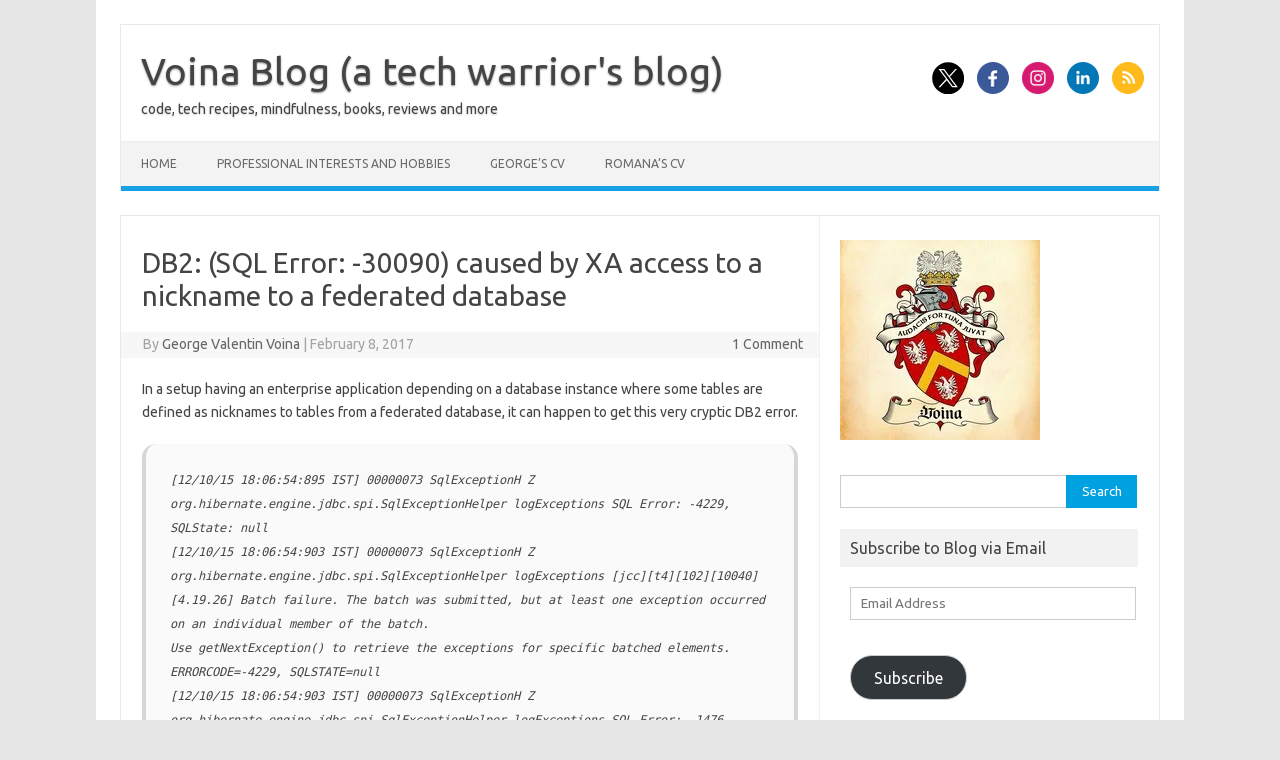

--- FILE ---
content_type: text/html; charset=UTF-8
request_url: https://blog.voina.it/db2-sql-error-30090-caused-by-read-only-table-nickname-to-a-federated-database/
body_size: 28788
content:
<!DOCTYPE html>
<!--[if IE 7]>
<html class="ie ie7" lang="en-US">
<![endif]-->
<!--[if IE 8]>
<html class="ie ie8" lang="en-US">
<![endif]-->
<!--[if !(IE 7) | !(IE 8)  ]><!-->
<html lang="en-US">
<!--<![endif]-->
<head>
<meta charset="UTF-8">
<meta name="viewport" content="width=device-width, initial-scale=1">
<link rel="profile" href="http://gmpg.org/xfn/11">
<link rel="pingback" href="https://blog.voina.it/xmlrpc.php" />
<!--[if lt IE 9]>
<script data-jetpack-boost="ignore" src="https://blog.voina.it/wp-content/themes/iconic-one/js/html5.js" type="text/javascript"></script>
<![endif]-->
<style id="jetpack-boost-critical-css">/* Critical CSS Key: singular_post */
@media all{#jp-relatedposts{display:none;padding-top:1em;margin:1em 0;position:relative;clear:both}.jp-relatedposts:after{content:"";display:block;clear:both}#jp-relatedposts h3.jp-relatedposts-headline{margin:0 0 1em 0;display:inline-block;float:left;font-size:9pt;font-weight:700;font-family:inherit}#jp-relatedposts h3.jp-relatedposts-headline em:before{content:"";display:block;width:100%;min-width:30px;border-top:1px solid #dcdcde;border-top:1px solid rgb(0 0 0/.2);margin-bottom:1em}#jp-relatedposts h3.jp-relatedposts-headline em{font-style:normal;font-weight:700}.wp-block-button__link{align-content:center;box-sizing:border-box;display:inline-block;height:100%;text-align:center;width:100%;word-break:break-word}:where(.wp-block-button__link){border-radius:9999px;box-shadow:none;padding:calc(.667em + 2px) calc(1.333em + 2px);text-decoration:none}.wp-block-code{box-sizing:border-box}.wp-block-code code{direction:ltr;display:block;font-family:inherit;overflow-wrap:break-word;text-align:initial;white-space:pre-wrap}.wp-block-embed{overflow-wrap:break-word}.wp-block-embed__wrapper{position:relative}.wp-block-image>a,.wp-block-image>figure>a{display:inline-block}.wp-block-image img{box-sizing:border-box;height:auto;max-width:100%;vertical-align:bottom}.wp-block-image .aligncenter{display:table}.wp-block-image .aligncenter{margin-left:auto;margin-right:auto}.wp-block-image :where(figcaption){margin-bottom:1em;margin-top:.5em}.wp-block-image figure{margin:0}ol,ul{box-sizing:border-box}.wp-block-quote{box-sizing:border-box}.wp-block-quote{overflow-wrap:break-word}.entry-content{counter-reset:footnotes}.has-text-align-center{text-align:center}.has-text-align-left{text-align:left}.aligncenter{clear:both}.screen-reader-text{word-wrap:normal!important;border:0;clip-path:inset(50%);height:1px;margin:-1px;overflow:hidden;padding:0;position:absolute;width:1px}html :where(img[class*=wp-image-]){height:auto;max-width:100%}:where(figure){margin:0 0 1em}a,article,aside,blockquote,body,code,div,em,figcaption,figure,form,h1,h3,h4,header,html,iframe,img,label,li,nav,ol,p,pre,span,strong,ul{margin:0;padding:0;border:0;font-size:100%;vertical-align:baseline}body{line-height:1}ol,ul{list-style:none}blockquote{quotes:none}blockquote:after,blockquote:before{content:"";content:none}h1,h3,h4{clear:both}html{overflow-y:scroll;font-size:100%;-webkit-text-size-adjust:100%;-ms-text-size-adjust:100%}article,aside,figcaption,figure,header,nav{display:block}.io-title-description{display:inline-block;padding:20px;float:none}.io-title-description a{font-size:38px;font-weight:400;text-decoration:none;color:#444;line-height:1.4;text-shadow:.1px 1px 2px #888}.io-title-description .site-description{font-weight:400;line-height:1.7;font-size:14px;text-shadow:.1px 1px 2px #ccc}img{border:0;-ms-interpolation-mode:bicubic}.socialmedia img{border-radius:4px}.clear:after,.wrapper:after{clear:both}.clear:after,.clear:before,.wrapper:after,.wrapper:before{display:table;content:""}.wrapper{border:1px solid #e9e9e9}button,input{border:1px solid #ccc;border-radius:0;font-family:inherit;margin-right:0;margin-bottom:7px;padding:8px 10px}button,input{line-height:normal}#searchsubmit{background:#00a1e0;border:1px solid #00a1e0;color:#fff;min-width:24%}input[type=submit]{-webkit-appearance:none}input[type=hidden]{border:0;border-radius:0;padding:0}.entry-content img,.widget img{max-width:100%}img[class*=attachment-],img[class*=wp-image-]{height:auto}img.size-full{max-width:100%;height:auto}iframe{max-width:100%}.aligncenter{display:block;margin-left:auto;margin-right:auto}.entry-content img,.widget img{margin-bottom:10px}html{font-size:90.5%}body{font-size:14px;font-family:Ubuntu,Helvetica,Arial,sans-serif;text-rendering:optimizeLegibility;color:#444}a{outline:0;color:#0b91ea;text-decoration:none}.entry-content a{text-decoration:underline}.screen-reader-text{border:0;clip:rect(1px,1px,1px,1px);clip-path:inset(50%);height:1px;margin:-1px;overflow:hidden;padding:0;position:absolute!important;width:1px;word-wrap:normal!important}.site{padding:0 24px;background-color:#fff}.site-content{margin:0 14px}.widget-area{margin-top:10px}.site-header{border-left:1px solid #e9e9e9;border-right:1px solid #e9e9e9;border-top:1px solid #e9e9e9;height:auto;margin-bottom:24px;text-align:left}.themonic-nav{text-align:center;float:left;width:100%}.themonic-nav li{font-size:12px;line-height:1.42857143;width:auto}.themonic-nav li a{padding:0 20px}.widget-area .widget{-webkit-hyphens:auto;-moz-hyphens:auto;hyphens:auto;margin-bottom:20px;line-height:1.4;word-wrap:break-word}.widget-area .widget-title{background:#f2f2f2;font-size:16px}.widget.widget_search{margin-bottom:14px}.widget-area .widget li{font-size:13px;line-height:1.646153846;border-bottom:1px solid #e9e9e9;padding:5px 0}.widget-area .widget p{margin-bottom:12px;padding:8px 10px}.widget-area .widget a{color:#757575;text-decoration:none;font-size:98%}.widget-area #s{margin-right:-5px;width:69%}.entry-header{margin-bottom:20px}.entry-header .entry-title{font-size:28px;line-height:1.2;font-weight:400;margin-bottom:20px}.entry-content{line-height:1.7}.entry-content h3,.entry-content h4{margin:24px 0;line-height:1.7}.entry-content h3{font-size:16px;line-height:1.8}.entry-content h4{font-size:14px;line-height:1.8}.entry-content p{margin:20px 0;line-height:1.7}.entry-content blockquote p{margin:0}.entry-content ol,.entry-content ul{margin:0 0 24px;line-height:1.7}.entry-content ol ul{margin-bottom:0}.entry-content ul{list-style:square outside}.entry-content ol{list-style:decimal outside}.entry-content li{margin:0 0 0 36px}.entry-content blockquote{background:#fafafa;border-left:4px solid #d6d6d6;border-right:4px solid #d6d6d6;border-radius:14px;margin-bottom:24px;padding:24px;font-style:italic}.entry-content code{font-family:Consolas,Monaco,Lucida Console,monospace;font-size:12px;line-height:2}.entry-content pre{border:1px solid #ededed;border-radius:20px;color:#666;font-family:Consolas,Monaco,Lucida Console,monospace;font-size:12px;line-height:1.514285714;margin:24px 0;overflow:auto;padding:24px}.entry-content pre code{display:block}.site-content article{border-bottom:2px double #f3f3f3;margin-bottom:28px;padding-bottom:24px;word-wrap:break-word;-webkit-hyphens:auto;-moz-hyphens:auto;hyphens:auto}#respond h3#reply-title #cancel-comment-reply-link{margin-left:10px;font-weight:400;font-size:12px}.widget_search label{display:block;font-size:13px;line-height:1.846153846}.below-title-meta{background:#f7f7f7;padding-bottom:26px;color:#a2a2a2;line-height:1.8;width:106.3%;margin-left:-3.1%}.below-title-meta a{color:#666;text-decoration:none}.adt{float:left;padding-left:22px}.adt-comment{float:right;padding-right:16px}.socialmedia{float:right;padding:7px 10px;text-align:right;width:25%;margin-top:30px}.socialmedia a{padding:0 5px}.wp-block-image figcaption{margin:0 auto 20px auto;color:#555;text-align:center;font-size:13px;letter-spacing:1px}.socialmedia img{height:32px;width:32px}.menu-toggle{display:block;margin:0}@media screen and (min-width:768px){.menu-toggle{display:none}.themonic-nav ul{display:flex}}@media screen and (max-width:768px){.themonic-nav{display:block;width:100%}.themonic-nav ul{display:none;list-style:none;margin:0;padding-left:0}.themonic-nav li{position:relative}.themonic-nav a{display:block;text-decoration:none}.site{padding:0}.socialmedia{display:none}.site-header{text-align:center;height:auto;border:none;margin-bottom:0}.link-comments{display:none}.entry-header .entry-title{margin-top:20px}.wrapper{border:none}}@media screen and (max-width:1040px){#searchsubmit{margin-left:0}}@media screen and (max-width:420px){.site-header{height:auto;border:none}.entry-header .entry-title{font-size:20px}}@media screen and (min-width:768px){.site{margin:0 auto;max-width:1040px;padding-top:24px}.site-content{border-right:1px solid #f1f1f1;float:left;margin:0 1%;padding:30px 2%0 1%;width:63.2%}.widget-area{float:right;margin:24px 0;padding:0 2%0 0;width:28.7%}.themonic-nav ul.nav-menu{background:none repeat scroll 0 0#f3f3f3;border-bottom:5px solid #16a1e7;border-top:1px solid #ededed;display:inline-block!important;font-size:0;text-align:left;width:100%}.themonic-nav ul{margin:0;text-indent:0}.themonic-nav li,.themonic-nav li a{display:inline-block;text-decoration:none}.themonic-nav li a{border-bottom:0;color:#6a6a6a;line-height:3.692307692;padding:0 20px;text-transform:uppercase;white-space:nowrap}.themonic-nav li{position:relative}.entry-header .entry-title{font-size:28px;margin-bottom:20px}}@media screen and (min-width:960px){body{background-color:#e6e6e6}body .site{padding:24px 24px 0;margin-bottom:24px}}@media screen and (max-width:767px){label.iomenu{width:auto;display:block;margin-top:-26px}.iolines{width:30px;height:3px;background-color:#fff;margin:5px 0}.themonic-nav ul{position:absolute;width:100%;background:linear-gradient(90deg,rgb(100 102 105/96%) 0,#5c6871 35%,rgb(69 79 76/97%) 100%)}button.menu-toggle{width:100%;background:#333;color:#fff;border:none;line-height:2}.themonic-nav li a{padding:0 20px;font-size:14px;padding:5px;border-bottom:1px solid #333;color:#fff;line-height:2}.site-header{margin-bottom:0}.themonic-nav{height:auto}.wrapper{width:100%}.socialmedia{display:inline-block;width:100%;margin:0;padding:0;margin-top:0;text-align:center}.io-title-description{margin:12px 0;padding:0}.themonic-nav{margin:20px 0}.widget-area #s{width:61%}}@media screen and (max-width:440px){.site{padding:0}.widget-area{padding:0 10px}.entry-header{margin-bottom:10px}.entry-header .entry-title{margin-bottom:10px}.below-title-meta{width:108.2%;margin-left:-4.1%}.io-title-description .site-description{padding:0 12px;display:inline-block}}#content div.sharedaddy,#main div.sharedaddy,div.sharedaddy{clear:both}div.sharedaddy h3.sd-title{margin:0 0 1em 0;display:inline-block;line-height:1.2;font-size:9pt;font-weight:700}div.sharedaddy h3.sd-title:before{content:"";display:block;width:100%;min-width:30px;border-top:1px solid #dcdcde;margin-bottom:1em}div.jetpack-likes-widget-wrapper{width:100%;min-height:50px;position:relative}#likes-other-gravatars{display:none;position:absolute;padding:10px 10px 12px 10px;background-color:#2e4453;border-width:0;box-shadow:0 0 10px #2e4453;box-shadow:0 0 10px rgb(46 68 83/.6);min-width:130px;z-index:1000}#likes-other-gravatars.wpl-new-layout{display:none;position:absolute;padding:9px 12px 10px 12px;background-color:#fff;border:solid 1px #dcdcde;border-radius:4px;box-shadow:none;min-width:220px;max-height:240px;height:auto;overflow:auto;z-index:1000}#likes-other-gravatars *{line-height:normal}#likes-other-gravatars .likes-text{color:#fff;font-size:12px;padding-bottom:8px}#likes-other-gravatars.wpl-new-layout .likes-text{color:#101517;font-size:12px;font-weight:500;padding-bottom:8px}#likes-other-gravatars ul{margin:0;padding:0;text-indent:0;list-style-type:none}#likes-other-gravatars ul.wpl-avatars{overflow:auto;display:block;max-height:190px}.post-likes-widget-placeholder{margin:0;border-width:0;position:relative}.post-likes-widget-placeholder .button{display:none}.post-likes-widget-placeholder .loading{color:#999;font-size:12px}#subscribe-email input{width:95%}.screen-reader-text{border:0;clip:rect(1px,1px,1px,1px);clip-path:inset(50%);height:1px;margin:-1px;overflow:hidden;padding:0;position:absolute!important;width:1px;word-wrap:normal!important}#content div.sharedaddy,#main div.sharedaddy,div.sharedaddy{clear:both}div.sharedaddy h3.sd-title{margin:0 0 1em 0;display:inline-block;line-height:1.2;font-size:9pt;font-weight:700}.sd-sharing{margin-bottom:1em}.sd-content ul{padding:0!important;margin:0!important;list-style:none!important}.sd-content ul li{display:inline-block}.sd-content ul li a.sd-button,.sd-social-icon-text .sd-content ul li a.sd-button{text-decoration:none!important;display:inline-block;font-size:13px;font-family:"Open Sans",sans-serif;font-weight:500;border-radius:4px;color:#2c3338!important;background:#fff;box-shadow:0 1px 2px rgb(0 0 0/.12),0 0 0 1px rgb(0 0 0/.12);text-shadow:none;line-height:23px;padding:4px 11px 3px 9px}.sd-content ul li a.sd-button>span,.sd-social-icon-text .sd-content ul li a.sd-button>span{line-height:23px;margin-left:6px}.sd-content ul li a.sd-button:before{display:inline-block;-webkit-font-smoothing:antialiased;-moz-osx-font-smoothing:grayscale;font:normal 18px/1"social-logos";vertical-align:top;text-align:center}.sd-social-icon-text ul li a.sd-button:before{position:relative;top:2px}@media screen and (-webkit-min-device-pixel-ratio:0){.sd-content ul li a.sd-button:before{position:relative;top:2px}}.sd-content ul li{margin:0 8px 12px 0;padding:0}.sd-social-icon-text .sd-content li.share-print a:before{content:""}.sd-social-icon-text .sd-content li.share-email a:before{content:""}.sd-social-icon-text .sd-content li.share-linkedin a:before{content:""}.sd-social-icon-text .sd-content li.share-twitter a:before{content:""}.sd-social-icon-text .sd-content li.share-x a:before{content:""}.sd-social-icon-text .sd-content li.share-reddit a:before{content:""}.sd-social-icon-text .sd-content li.share-tumblr a:before{content:""}.sd-social-icon-text .sd-content li.share-pocket a:before{content:""}.sd-social-icon-text .sd-content li.share-pinterest a:before{content:""}.sd-social-icon-text .sd-content li.share-facebook a:before{content:""}.sd-social-icon-text .sd-content li.share-telegram a:before{content:""}.sd-social-icon-text .sd-content li.share-threads a:before{content:""}.sd-social-icon-text .sd-content li.share-mastodon a:before{content:""}.sd-social-icon-text .sd-content a.share-more:before{content:""}.sd-social-icon-text .sd-content li.share-jetpack-whatsapp a:before{content:""}.sd-social-icon-text .sd-content li.share-nextdoor a:before{content:""}.sd-social-icon-text .sd-content li.share-bluesky a:before{content:""}.sharing-hidden .inner{position:absolute;z-index:2;border:1px solid #ccc;padding:10px;background:#fff;box-shadow:0 5px 20px rgb(0 0 0/.2);-webkit-border-radius:2px;-moz-border-radius:2px;border-radius:2px;margin-top:5px;max-width:400px}.sharing-hidden .inner ul{margin:0!important}.sharing-hidden .inner:after,.sharing-hidden .inner:before{position:absolute;z-index:1;top:-8px;left:20px;width:0;height:0;border-left:6px solid #fff0;border-right:6px solid #fff0;border-bottom:8px solid #ccc;content:"";display:block}.sharing-hidden .inner:after{z-index:2;top:-7px;border-left:6px solid #fff0;border-right:6px solid #fff0;border-bottom:8px solid #fff}.sharing-hidden ul{margin:0}}</style><title>Voina Blog (a tech warrior&#039;s blog) DB2: (SQL Error: -30090) caused by XA access to a nickname to a federated database</title>
<meta name='robots' content='max-image-preview:large' />
<!-- Jetpack Site Verification Tags -->
<meta name="google-site-verification" content="DI7LRYYGy6VZImf85vizw4sf8fNYH6ywMRehGqZaLwg" />
<meta name="msvalidate.01" content="A3B29E3A3FA321D2A071CC98E9BE2258" />
<meta name="p:domain_verify" content="9e9599969d9f45cb85b6e3a1c54c4403" />
<link rel='dns-prefetch' href='//public-api.wordpress.com' />
<link rel='dns-prefetch' href='//stats.wp.com' />
<link rel='dns-prefetch' href='//secure.gravatar.com' />
<link rel='dns-prefetch' href='//fonts.googleapis.com' />
<link rel='dns-prefetch' href='//widgets.wp.com' />
<link rel='dns-prefetch' href='//s0.wp.com' />
<link rel='dns-prefetch' href='//0.gravatar.com' />
<link rel='dns-prefetch' href='//1.gravatar.com' />
<link rel='dns-prefetch' href='//2.gravatar.com' />
<link rel='dns-prefetch' href='//jetpack.wordpress.com' />
<link rel='dns-prefetch' href='//s.pubmine.com' />
<link rel='dns-prefetch' href='//x.bidswitch.net' />
<link rel='dns-prefetch' href='//static.criteo.net' />
<link rel='dns-prefetch' href='//ib.adnxs.com' />
<link rel='dns-prefetch' href='//aax.amazon-adsystem.com' />
<link rel='dns-prefetch' href='//bidder.criteo.com' />
<link rel='dns-prefetch' href='//cas.criteo.com' />
<link rel='dns-prefetch' href='//gum.criteo.com' />
<link rel='dns-prefetch' href='//ads.pubmatic.com' />
<link rel='dns-prefetch' href='//gads.pubmatic.com' />
<link rel='dns-prefetch' href='//tpc.googlesyndication.com' />
<link rel='dns-prefetch' href='//ad.doubleclick.net' />
<link rel='dns-prefetch' href='//googleads.g.doubleclick.net' />
<link rel='dns-prefetch' href='//www.googletagservices.com' />
<link rel='dns-prefetch' href='//cdn.switchadhub.com' />
<link rel='dns-prefetch' href='//delivery.g.switchadhub.com' />
<link rel='dns-prefetch' href='//delivery.swid.switchadhub.com' />
<link rel='dns-prefetch' href='//af.pubmine.com' />
<link rel='preconnect' href='//i0.wp.com' />
<link rel='preconnect' href='//c0.wp.com' />
<link rel="alternate" type="application/rss+xml" title="Voina Blog (a tech warrior&#039;s blog)  &raquo; Feed" href="https://blog.voina.it/feed/" />
<link rel="alternate" type="application/rss+xml" title="Voina Blog (a tech warrior&#039;s blog)  &raquo; Comments Feed" href="https://blog.voina.it/comments/feed/" />
<link rel="alternate" type="application/rss+xml" title="Voina Blog (a tech warrior&#039;s blog)  &raquo; DB2: (SQL Error: -30090) caused by XA access to a nickname to a federated database Comments Feed" href="https://blog.voina.it/db2-sql-error-30090-caused-by-read-only-table-nickname-to-a-federated-database/feed/" />
<link rel="alternate" title="oEmbed (JSON)" type="application/json+oembed" href="https://blog.voina.it/wp-json/oembed/1.0/embed?url=https%3A%2F%2Fblog.voina.it%2Fdb2-sql-error-30090-caused-by-read-only-table-nickname-to-a-federated-database%2F" />
<link rel="alternate" title="oEmbed (XML)" type="text/xml+oembed" href="https://blog.voina.it/wp-json/oembed/1.0/embed?url=https%3A%2F%2Fblog.voina.it%2Fdb2-sql-error-30090-caused-by-read-only-table-nickname-to-a-federated-database%2F&#038;format=xml" />

<!-- No Concat CSS wp-img-auto-sizes-contain => Maybe Not Static File  -->

<!-- No Concat CSS givewp-campaign-blocks-fonts => Maybe Not Static File https://fonts.googleapis.com/css2?family=Inter:wght@400;500;600;700&amp;display=swap -->

<!-- No Concat CSS wp-emoji-styles => Maybe Not Static File  -->

<!-- No Concat CSS classic-theme-styles => Maybe Not Static File  -->

<!-- No Concat CSS themonic-fonts => Maybe Not Static File https://fonts.googleapis.com/css?family=Ubuntu%3A400%2C700&amp;subset=latin%2Clatin-ext -->

<!-- No Concat CSS themonic-ie => Has Conditional -->
<noscript><link data-handles='jetpack_related-posts,wp-block-library,give-styles,give-donation-summary-style-frontend,jetpack-instant-search,themonic-style,custom-style,jetpack_likes,jetpack-subscriptions,wordads,sharedaddy,social-logos' rel='stylesheet' id='all-css-41ded54125a2c6c7238cdf5fde6e2968' href='https://blog.voina.it/_jb_static/??a6bf0995f6' type='text/css' media='all' /></noscript><link data-media="all" onload="this.media=this.dataset.media; delete this.dataset.media; this.removeAttribute( &apos;onload&apos; );" data-handles='jetpack_related-posts,wp-block-library,give-styles,give-donation-summary-style-frontend,jetpack-instant-search,themonic-style,custom-style,jetpack_likes,jetpack-subscriptions,wordads,sharedaddy,social-logos' rel='stylesheet' id='all-css-41ded54125a2c6c7238cdf5fde6e2968' href='https://blog.voina.it/_jb_static/??a6bf0995f6' type='text/css' media="not all" />

<!-- No Concat CSS global-styles => Maybe Not Static File  -->

<!-- No Concat CSS core-block-supports-duotone => Maybe Not Static File  -->
<style id='global-styles-inline-css'>
:root{--wp--preset--aspect-ratio--square: 1;--wp--preset--aspect-ratio--4-3: 4/3;--wp--preset--aspect-ratio--3-4: 3/4;--wp--preset--aspect-ratio--3-2: 3/2;--wp--preset--aspect-ratio--2-3: 2/3;--wp--preset--aspect-ratio--16-9: 16/9;--wp--preset--aspect-ratio--9-16: 9/16;--wp--preset--color--black: #000000;--wp--preset--color--cyan-bluish-gray: #abb8c3;--wp--preset--color--white: #ffffff;--wp--preset--color--pale-pink: #f78da7;--wp--preset--color--vivid-red: #cf2e2e;--wp--preset--color--luminous-vivid-orange: #ff6900;--wp--preset--color--luminous-vivid-amber: #fcb900;--wp--preset--color--light-green-cyan: #7bdcb5;--wp--preset--color--vivid-green-cyan: #00d084;--wp--preset--color--pale-cyan-blue: #8ed1fc;--wp--preset--color--vivid-cyan-blue: #0693e3;--wp--preset--color--vivid-purple: #9b51e0;--wp--preset--gradient--vivid-cyan-blue-to-vivid-purple: linear-gradient(135deg,rgb(6,147,227) 0%,rgb(155,81,224) 100%);--wp--preset--gradient--light-green-cyan-to-vivid-green-cyan: linear-gradient(135deg,rgb(122,220,180) 0%,rgb(0,208,130) 100%);--wp--preset--gradient--luminous-vivid-amber-to-luminous-vivid-orange: linear-gradient(135deg,rgb(252,185,0) 0%,rgb(255,105,0) 100%);--wp--preset--gradient--luminous-vivid-orange-to-vivid-red: linear-gradient(135deg,rgb(255,105,0) 0%,rgb(207,46,46) 100%);--wp--preset--gradient--very-light-gray-to-cyan-bluish-gray: linear-gradient(135deg,rgb(238,238,238) 0%,rgb(169,184,195) 100%);--wp--preset--gradient--cool-to-warm-spectrum: linear-gradient(135deg,rgb(74,234,220) 0%,rgb(151,120,209) 20%,rgb(207,42,186) 40%,rgb(238,44,130) 60%,rgb(251,105,98) 80%,rgb(254,248,76) 100%);--wp--preset--gradient--blush-light-purple: linear-gradient(135deg,rgb(255,206,236) 0%,rgb(152,150,240) 100%);--wp--preset--gradient--blush-bordeaux: linear-gradient(135deg,rgb(254,205,165) 0%,rgb(254,45,45) 50%,rgb(107,0,62) 100%);--wp--preset--gradient--luminous-dusk: linear-gradient(135deg,rgb(255,203,112) 0%,rgb(199,81,192) 50%,rgb(65,88,208) 100%);--wp--preset--gradient--pale-ocean: linear-gradient(135deg,rgb(255,245,203) 0%,rgb(182,227,212) 50%,rgb(51,167,181) 100%);--wp--preset--gradient--electric-grass: linear-gradient(135deg,rgb(202,248,128) 0%,rgb(113,206,126) 100%);--wp--preset--gradient--midnight: linear-gradient(135deg,rgb(2,3,129) 0%,rgb(40,116,252) 100%);--wp--preset--font-size--small: 13px;--wp--preset--font-size--medium: 20px;--wp--preset--font-size--large: 36px;--wp--preset--font-size--x-large: 42px;--wp--preset--font-family--albert-sans: 'Albert Sans', sans-serif;--wp--preset--font-family--alegreya: Alegreya, serif;--wp--preset--font-family--arvo: Arvo, serif;--wp--preset--font-family--bodoni-moda: 'Bodoni Moda', serif;--wp--preset--font-family--bricolage-grotesque: 'Bricolage Grotesque', sans-serif;--wp--preset--font-family--cabin: Cabin, sans-serif;--wp--preset--font-family--chivo: Chivo, sans-serif;--wp--preset--font-family--commissioner: Commissioner, sans-serif;--wp--preset--font-family--cormorant: Cormorant, serif;--wp--preset--font-family--courier-prime: 'Courier Prime', monospace;--wp--preset--font-family--crimson-pro: 'Crimson Pro', serif;--wp--preset--font-family--dm-mono: 'DM Mono', monospace;--wp--preset--font-family--dm-sans: 'DM Sans', sans-serif;--wp--preset--font-family--dm-serif-display: 'DM Serif Display', serif;--wp--preset--font-family--domine: Domine, serif;--wp--preset--font-family--eb-garamond: 'EB Garamond', serif;--wp--preset--font-family--epilogue: Epilogue, sans-serif;--wp--preset--font-family--fahkwang: Fahkwang, sans-serif;--wp--preset--font-family--figtree: Figtree, sans-serif;--wp--preset--font-family--fira-sans: 'Fira Sans', sans-serif;--wp--preset--font-family--fjalla-one: 'Fjalla One', sans-serif;--wp--preset--font-family--fraunces: Fraunces, serif;--wp--preset--font-family--gabarito: Gabarito, system-ui;--wp--preset--font-family--ibm-plex-mono: 'IBM Plex Mono', monospace;--wp--preset--font-family--ibm-plex-sans: 'IBM Plex Sans', sans-serif;--wp--preset--font-family--ibarra-real-nova: 'Ibarra Real Nova', serif;--wp--preset--font-family--instrument-serif: 'Instrument Serif', serif;--wp--preset--font-family--inter: Inter, sans-serif;--wp--preset--font-family--josefin-sans: 'Josefin Sans', sans-serif;--wp--preset--font-family--jost: Jost, sans-serif;--wp--preset--font-family--libre-baskerville: 'Libre Baskerville', serif;--wp--preset--font-family--libre-franklin: 'Libre Franklin', sans-serif;--wp--preset--font-family--literata: Literata, serif;--wp--preset--font-family--lora: Lora, serif;--wp--preset--font-family--merriweather: Merriweather, serif;--wp--preset--font-family--montserrat: Montserrat, sans-serif;--wp--preset--font-family--newsreader: Newsreader, serif;--wp--preset--font-family--noto-sans-mono: 'Noto Sans Mono', sans-serif;--wp--preset--font-family--nunito: Nunito, sans-serif;--wp--preset--font-family--open-sans: 'Open Sans', sans-serif;--wp--preset--font-family--overpass: Overpass, sans-serif;--wp--preset--font-family--pt-serif: 'PT Serif', serif;--wp--preset--font-family--petrona: Petrona, serif;--wp--preset--font-family--piazzolla: Piazzolla, serif;--wp--preset--font-family--playfair-display: 'Playfair Display', serif;--wp--preset--font-family--plus-jakarta-sans: 'Plus Jakarta Sans', sans-serif;--wp--preset--font-family--poppins: Poppins, sans-serif;--wp--preset--font-family--raleway: Raleway, sans-serif;--wp--preset--font-family--roboto: Roboto, sans-serif;--wp--preset--font-family--roboto-slab: 'Roboto Slab', serif;--wp--preset--font-family--rubik: Rubik, sans-serif;--wp--preset--font-family--rufina: Rufina, serif;--wp--preset--font-family--sora: Sora, sans-serif;--wp--preset--font-family--source-sans-3: 'Source Sans 3', sans-serif;--wp--preset--font-family--source-serif-4: 'Source Serif 4', serif;--wp--preset--font-family--space-mono: 'Space Mono', monospace;--wp--preset--font-family--syne: Syne, sans-serif;--wp--preset--font-family--texturina: Texturina, serif;--wp--preset--font-family--urbanist: Urbanist, sans-serif;--wp--preset--font-family--work-sans: 'Work Sans', sans-serif;--wp--preset--spacing--20: 0.44rem;--wp--preset--spacing--30: 0.67rem;--wp--preset--spacing--40: 1rem;--wp--preset--spacing--50: 1.5rem;--wp--preset--spacing--60: 2.25rem;--wp--preset--spacing--70: 3.38rem;--wp--preset--spacing--80: 5.06rem;--wp--preset--shadow--natural: 6px 6px 9px rgba(0, 0, 0, 0.2);--wp--preset--shadow--deep: 12px 12px 50px rgba(0, 0, 0, 0.4);--wp--preset--shadow--sharp: 6px 6px 0px rgba(0, 0, 0, 0.2);--wp--preset--shadow--outlined: 6px 6px 0px -3px rgb(255, 255, 255), 6px 6px rgb(0, 0, 0);--wp--preset--shadow--crisp: 6px 6px 0px rgb(0, 0, 0);}:where(.is-layout-flex){gap: 0.5em;}:where(.is-layout-grid){gap: 0.5em;}body .is-layout-flex{display: flex;}.is-layout-flex{flex-wrap: wrap;align-items: center;}.is-layout-flex > :is(*, div){margin: 0;}body .is-layout-grid{display: grid;}.is-layout-grid > :is(*, div){margin: 0;}:where(.wp-block-columns.is-layout-flex){gap: 2em;}:where(.wp-block-columns.is-layout-grid){gap: 2em;}:where(.wp-block-post-template.is-layout-flex){gap: 1.25em;}:where(.wp-block-post-template.is-layout-grid){gap: 1.25em;}.has-black-color{color: var(--wp--preset--color--black) !important;}.has-cyan-bluish-gray-color{color: var(--wp--preset--color--cyan-bluish-gray) !important;}.has-white-color{color: var(--wp--preset--color--white) !important;}.has-pale-pink-color{color: var(--wp--preset--color--pale-pink) !important;}.has-vivid-red-color{color: var(--wp--preset--color--vivid-red) !important;}.has-luminous-vivid-orange-color{color: var(--wp--preset--color--luminous-vivid-orange) !important;}.has-luminous-vivid-amber-color{color: var(--wp--preset--color--luminous-vivid-amber) !important;}.has-light-green-cyan-color{color: var(--wp--preset--color--light-green-cyan) !important;}.has-vivid-green-cyan-color{color: var(--wp--preset--color--vivid-green-cyan) !important;}.has-pale-cyan-blue-color{color: var(--wp--preset--color--pale-cyan-blue) !important;}.has-vivid-cyan-blue-color{color: var(--wp--preset--color--vivid-cyan-blue) !important;}.has-vivid-purple-color{color: var(--wp--preset--color--vivid-purple) !important;}.has-black-background-color{background-color: var(--wp--preset--color--black) !important;}.has-cyan-bluish-gray-background-color{background-color: var(--wp--preset--color--cyan-bluish-gray) !important;}.has-white-background-color{background-color: var(--wp--preset--color--white) !important;}.has-pale-pink-background-color{background-color: var(--wp--preset--color--pale-pink) !important;}.has-vivid-red-background-color{background-color: var(--wp--preset--color--vivid-red) !important;}.has-luminous-vivid-orange-background-color{background-color: var(--wp--preset--color--luminous-vivid-orange) !important;}.has-luminous-vivid-amber-background-color{background-color: var(--wp--preset--color--luminous-vivid-amber) !important;}.has-light-green-cyan-background-color{background-color: var(--wp--preset--color--light-green-cyan) !important;}.has-vivid-green-cyan-background-color{background-color: var(--wp--preset--color--vivid-green-cyan) !important;}.has-pale-cyan-blue-background-color{background-color: var(--wp--preset--color--pale-cyan-blue) !important;}.has-vivid-cyan-blue-background-color{background-color: var(--wp--preset--color--vivid-cyan-blue) !important;}.has-vivid-purple-background-color{background-color: var(--wp--preset--color--vivid-purple) !important;}.has-black-border-color{border-color: var(--wp--preset--color--black) !important;}.has-cyan-bluish-gray-border-color{border-color: var(--wp--preset--color--cyan-bluish-gray) !important;}.has-white-border-color{border-color: var(--wp--preset--color--white) !important;}.has-pale-pink-border-color{border-color: var(--wp--preset--color--pale-pink) !important;}.has-vivid-red-border-color{border-color: var(--wp--preset--color--vivid-red) !important;}.has-luminous-vivid-orange-border-color{border-color: var(--wp--preset--color--luminous-vivid-orange) !important;}.has-luminous-vivid-amber-border-color{border-color: var(--wp--preset--color--luminous-vivid-amber) !important;}.has-light-green-cyan-border-color{border-color: var(--wp--preset--color--light-green-cyan) !important;}.has-vivid-green-cyan-border-color{border-color: var(--wp--preset--color--vivid-green-cyan) !important;}.has-pale-cyan-blue-border-color{border-color: var(--wp--preset--color--pale-cyan-blue) !important;}.has-vivid-cyan-blue-border-color{border-color: var(--wp--preset--color--vivid-cyan-blue) !important;}.has-vivid-purple-border-color{border-color: var(--wp--preset--color--vivid-purple) !important;}.has-vivid-cyan-blue-to-vivid-purple-gradient-background{background: var(--wp--preset--gradient--vivid-cyan-blue-to-vivid-purple) !important;}.has-light-green-cyan-to-vivid-green-cyan-gradient-background{background: var(--wp--preset--gradient--light-green-cyan-to-vivid-green-cyan) !important;}.has-luminous-vivid-amber-to-luminous-vivid-orange-gradient-background{background: var(--wp--preset--gradient--luminous-vivid-amber-to-luminous-vivid-orange) !important;}.has-luminous-vivid-orange-to-vivid-red-gradient-background{background: var(--wp--preset--gradient--luminous-vivid-orange-to-vivid-red) !important;}.has-very-light-gray-to-cyan-bluish-gray-gradient-background{background: var(--wp--preset--gradient--very-light-gray-to-cyan-bluish-gray) !important;}.has-cool-to-warm-spectrum-gradient-background{background: var(--wp--preset--gradient--cool-to-warm-spectrum) !important;}.has-blush-light-purple-gradient-background{background: var(--wp--preset--gradient--blush-light-purple) !important;}.has-blush-bordeaux-gradient-background{background: var(--wp--preset--gradient--blush-bordeaux) !important;}.has-luminous-dusk-gradient-background{background: var(--wp--preset--gradient--luminous-dusk) !important;}.has-pale-ocean-gradient-background{background: var(--wp--preset--gradient--pale-ocean) !important;}.has-electric-grass-gradient-background{background: var(--wp--preset--gradient--electric-grass) !important;}.has-midnight-gradient-background{background: var(--wp--preset--gradient--midnight) !important;}.has-small-font-size{font-size: var(--wp--preset--font-size--small) !important;}.has-medium-font-size{font-size: var(--wp--preset--font-size--medium) !important;}.has-large-font-size{font-size: var(--wp--preset--font-size--large) !important;}.has-x-large-font-size{font-size: var(--wp--preset--font-size--x-large) !important;}.has-albert-sans-font-family{font-family: var(--wp--preset--font-family--albert-sans) !important;}.has-alegreya-font-family{font-family: var(--wp--preset--font-family--alegreya) !important;}.has-arvo-font-family{font-family: var(--wp--preset--font-family--arvo) !important;}.has-bodoni-moda-font-family{font-family: var(--wp--preset--font-family--bodoni-moda) !important;}.has-bricolage-grotesque-font-family{font-family: var(--wp--preset--font-family--bricolage-grotesque) !important;}.has-cabin-font-family{font-family: var(--wp--preset--font-family--cabin) !important;}.has-chivo-font-family{font-family: var(--wp--preset--font-family--chivo) !important;}.has-commissioner-font-family{font-family: var(--wp--preset--font-family--commissioner) !important;}.has-cormorant-font-family{font-family: var(--wp--preset--font-family--cormorant) !important;}.has-courier-prime-font-family{font-family: var(--wp--preset--font-family--courier-prime) !important;}.has-crimson-pro-font-family{font-family: var(--wp--preset--font-family--crimson-pro) !important;}.has-dm-mono-font-family{font-family: var(--wp--preset--font-family--dm-mono) !important;}.has-dm-sans-font-family{font-family: var(--wp--preset--font-family--dm-sans) !important;}.has-dm-serif-display-font-family{font-family: var(--wp--preset--font-family--dm-serif-display) !important;}.has-domine-font-family{font-family: var(--wp--preset--font-family--domine) !important;}.has-eb-garamond-font-family{font-family: var(--wp--preset--font-family--eb-garamond) !important;}.has-epilogue-font-family{font-family: var(--wp--preset--font-family--epilogue) !important;}.has-fahkwang-font-family{font-family: var(--wp--preset--font-family--fahkwang) !important;}.has-figtree-font-family{font-family: var(--wp--preset--font-family--figtree) !important;}.has-fira-sans-font-family{font-family: var(--wp--preset--font-family--fira-sans) !important;}.has-fjalla-one-font-family{font-family: var(--wp--preset--font-family--fjalla-one) !important;}.has-fraunces-font-family{font-family: var(--wp--preset--font-family--fraunces) !important;}.has-gabarito-font-family{font-family: var(--wp--preset--font-family--gabarito) !important;}.has-ibm-plex-mono-font-family{font-family: var(--wp--preset--font-family--ibm-plex-mono) !important;}.has-ibm-plex-sans-font-family{font-family: var(--wp--preset--font-family--ibm-plex-sans) !important;}.has-ibarra-real-nova-font-family{font-family: var(--wp--preset--font-family--ibarra-real-nova) !important;}.has-instrument-serif-font-family{font-family: var(--wp--preset--font-family--instrument-serif) !important;}.has-inter-font-family{font-family: var(--wp--preset--font-family--inter) !important;}.has-josefin-sans-font-family{font-family: var(--wp--preset--font-family--josefin-sans) !important;}.has-jost-font-family{font-family: var(--wp--preset--font-family--jost) !important;}.has-libre-baskerville-font-family{font-family: var(--wp--preset--font-family--libre-baskerville) !important;}.has-libre-franklin-font-family{font-family: var(--wp--preset--font-family--libre-franklin) !important;}.has-literata-font-family{font-family: var(--wp--preset--font-family--literata) !important;}.has-lora-font-family{font-family: var(--wp--preset--font-family--lora) !important;}.has-merriweather-font-family{font-family: var(--wp--preset--font-family--merriweather) !important;}.has-montserrat-font-family{font-family: var(--wp--preset--font-family--montserrat) !important;}.has-newsreader-font-family{font-family: var(--wp--preset--font-family--newsreader) !important;}.has-noto-sans-mono-font-family{font-family: var(--wp--preset--font-family--noto-sans-mono) !important;}.has-nunito-font-family{font-family: var(--wp--preset--font-family--nunito) !important;}.has-open-sans-font-family{font-family: var(--wp--preset--font-family--open-sans) !important;}.has-overpass-font-family{font-family: var(--wp--preset--font-family--overpass) !important;}.has-pt-serif-font-family{font-family: var(--wp--preset--font-family--pt-serif) !important;}.has-petrona-font-family{font-family: var(--wp--preset--font-family--petrona) !important;}.has-piazzolla-font-family{font-family: var(--wp--preset--font-family--piazzolla) !important;}.has-playfair-display-font-family{font-family: var(--wp--preset--font-family--playfair-display) !important;}.has-plus-jakarta-sans-font-family{font-family: var(--wp--preset--font-family--plus-jakarta-sans) !important;}.has-poppins-font-family{font-family: var(--wp--preset--font-family--poppins) !important;}.has-raleway-font-family{font-family: var(--wp--preset--font-family--raleway) !important;}.has-roboto-font-family{font-family: var(--wp--preset--font-family--roboto) !important;}.has-roboto-slab-font-family{font-family: var(--wp--preset--font-family--roboto-slab) !important;}.has-rubik-font-family{font-family: var(--wp--preset--font-family--rubik) !important;}.has-rufina-font-family{font-family: var(--wp--preset--font-family--rufina) !important;}.has-sora-font-family{font-family: var(--wp--preset--font-family--sora) !important;}.has-source-sans-3-font-family{font-family: var(--wp--preset--font-family--source-sans-3) !important;}.has-source-serif-4-font-family{font-family: var(--wp--preset--font-family--source-serif-4) !important;}.has-space-mono-font-family{font-family: var(--wp--preset--font-family--space-mono) !important;}.has-syne-font-family{font-family: var(--wp--preset--font-family--syne) !important;}.has-texturina-font-family{font-family: var(--wp--preset--font-family--texturina) !important;}.has-urbanist-font-family{font-family: var(--wp--preset--font-family--urbanist) !important;}.has-work-sans-font-family{font-family: var(--wp--preset--font-family--work-sans) !important;}
/*# sourceURL=global-styles-inline-css */
</style>

<style id='wp-img-auto-sizes-contain-inline-css'>
img:is([sizes=auto i],[sizes^="auto," i]){contain-intrinsic-size:3000px 1500px}
/*# sourceURL=wp-img-auto-sizes-contain-inline-css */
</style>
<noscript><link crossorigin="anonymous" rel='stylesheet' id='givewp-campaign-blocks-fonts-css' href='https://fonts.googleapis.com/css2?family=Inter%3Awght%40400%3B500%3B600%3B700&#038;display=swap&#038;ver=16a2269050a4cf60fafc3651093f3518' media='all' />
</noscript><link data-media="all" onload="this.media=this.dataset.media; delete this.dataset.media; this.removeAttribute( &apos;onload&apos; );" crossorigin="anonymous" rel='stylesheet' id='givewp-campaign-blocks-fonts-css' href='https://fonts.googleapis.com/css2?family=Inter%3Awght%40400%3B500%3B600%3B700&#038;display=swap&#038;ver=16a2269050a4cf60fafc3651093f3518' media="not all" />
<style id='wp-emoji-styles-inline-css'>

	img.wp-smiley, img.emoji {
		display: inline !important;
		border: none !important;
		box-shadow: none !important;
		height: 1em !important;
		width: 1em !important;
		margin: 0 0.07em !important;
		vertical-align: -0.1em !important;
		background: none !important;
		padding: 0 !important;
	}
/*# sourceURL=wp-emoji-styles-inline-css */
</style>
<style id='classic-theme-styles-inline-css'>
.wp-block-button__link{background-color:#32373c;border-radius:9999px;box-shadow:none;color:#fff;font-size:1.125em;padding:calc(.667em + 2px) calc(1.333em + 2px);text-decoration:none}.wp-block-file__button{background:#32373c;color:#fff}.wp-block-accordion-heading{margin:0}.wp-block-accordion-heading__toggle{background-color:inherit!important;color:inherit!important}.wp-block-accordion-heading__toggle:not(:focus-visible){outline:none}.wp-block-accordion-heading__toggle:focus,.wp-block-accordion-heading__toggle:hover{background-color:inherit!important;border:none;box-shadow:none;color:inherit;padding:var(--wp--preset--spacing--20,1em) 0;text-decoration:none}.wp-block-accordion-heading__toggle:focus-visible{outline:auto;outline-offset:0}
/*# sourceURL=https://blog.voina.it/wp-content/plugins/gutenberg/build/styles/block-library/classic.css */
</style>
<noscript><link crossorigin="anonymous" rel='stylesheet' id='themonic-fonts-css' href='https://fonts.googleapis.com/css?family=Ubuntu%3A400%2C700&#038;subset=latin%2Clatin-ext' media='all' />
</noscript><link data-media="all" onload="this.media=this.dataset.media; delete this.dataset.media; this.removeAttribute( &apos;onload&apos; );" crossorigin="anonymous" rel='stylesheet' id='themonic-fonts-css' href='https://fonts.googleapis.com/css?family=Ubuntu%3A400%2C700&#038;subset=latin%2Clatin-ext' media="not all" />

<!-- No Concat JS jquery-core => Excluded option -->

<!-- No Concat JS adflow_config => Maybe Not Static File https://public-api.wordpress.com/wpcom/v2/sites/96522577/adflow/conf/?_jsonp=a8c_adflow_callback -->

<!-- No Concat JS wp-hooks => Has Strict Mode (Third-Party) -->

<!-- No Concat JS wp-i18n => Has Inline Content -->

<!-- No Concat JS give => Has Inline Content -->

<!-- No Concat JS react => Has Strict Mode (Core) -->

<!-- No Concat JS react-jsx-runtime => Has Strict Mode (Third-Party) -->

<!-- No Concat JS react-dom => Has Strict Mode (Core) -->

<!-- No Concat JS cmp_config_script => Maybe Not Static File https://public-api.wordpress.com/wpcom/v2/sites/96522577/cmp/configuration/en_us/?_jsonp=a8c_cmp_callback -->
<script data-jetpack-boost="ignore" type="text/javascript" src="https://blog.voina.it/wp-includes/js/jquery/jquery.min.js?ver=3.7.1" id="jquery-core-js"></script>













<link rel="https://api.w.org/" href="https://blog.voina.it/wp-json/" /><link rel="alternate" title="JSON" type="application/json" href="https://blog.voina.it/wp-json/wp/v2/posts/276" /><link rel="EditURI" type="application/rsd+xml" title="RSD" href="https://blog.voina.it/xmlrpc.php?rsd" />

<link rel="canonical" href="https://blog.voina.it/db2-sql-error-30090-caused-by-read-only-table-nickname-to-a-federated-database/" />
<link rel='shortlink' href='https://wp.me/p6wZVL-4s' />
<link rel="alternate" href="https://blog.voina.org/db2-sql-error-30090-caused-by-read-only-table-nickname-to-a-federated-database/" hreflang="x-default" /><link rel="alternate" href="https://blog.voina.in/db2-sql-error-30090-caused-by-read-only-table-nickname-to-a-federated-database/" hreflang="en" /><link rel="alternate" href="https://blog.voina.uk/db2-sql-error-30090-caused-by-read-only-table-nickname-to-a-federated-database/" hreflang="en" /><link rel="alternate" href="https://blog.voina.fr/db2-sql-error-30090-caused-by-read-only-table-nickname-to-a-federated-database/" hreflang="fr" /><link rel="alternate" href="https://blog.voina.be/db2-sql-error-30090-caused-by-read-only-table-nickname-to-a-federated-database/" hreflang="nl" /><link rel="alternate" href="https://blog.voina.it/db2-sql-error-30090-caused-by-read-only-table-nickname-to-a-federated-database/" hreflang="it" />	<link rel="preconnect" href="https://fonts.googleapis.com">
	<link rel="preconnect" href="https://fonts.gstatic.com">
	<meta name="generator" content="Give v4.13.2" />
	<style>img#wpstats{display:none}</style>
		<meta name="description" content="In a setup having an enterprise application depending on a database instance where some tables are defined as nicknames to tables from a federated database, it can happen to get this very cryptic DB2 error. [12/10/15 18:06:54:895 IST] 00000073 SqlExceptionH Z org.hibernate.engine.jdbc.spi.SqlExceptionHelper logExceptions SQL Error: -4229, SQLState: null [12/10/15 18:06:54:903 IST] 00000073 SqlExceptionH Z org.hibernate.engine.jdbc.spi.SqlExceptionHelper&hellip;" />
<link rel="amphtml" href="https://blog.voina.it/db2-sql-error-30090-caused-by-read-only-table-nickname-to-a-federated-database/amp/">

<!-- Jetpack Open Graph Tags -->
<meta property="og:type" content="article" />
<meta property="og:title" content="Voina Blog (a tech warrior&#039;s blog) DB2: (SQL Error: -30090) caused by XA access to a nickname to a federated database" />
<meta property="og:url" content="https://blog.voina.it/db2-sql-error-30090-caused-by-read-only-table-nickname-to-a-federated-database/" />
<meta property="og:description" content="In a setup having an enterprise application depending on a database instance where some tables are defined as nicknames to tables from a federated database, it can happen to get this very cryptic D…" />
<meta property="article:published_time" content="2015-12-10T15:12:21+00:00" />
<meta property="article:modified_time" content="2017-02-08T22:12:52+00:00" />
<meta property="og:site_name" content="Voina Blog (a tech warrior&#039;s blog) " />
<meta property="og:image" content="https://s0.wp.com/i/blank.jpg" />
<meta property="og:image:width" content="200" />
<meta property="og:image:height" content="200" />
<meta property="og:image:alt" content="" />
<meta property="og:locale" content="en_US" />
<meta name="twitter:site" content="@voinageo" />
<meta name="twitter:text:title" content="DB2: (SQL Error: -30090) caused by XA access to a nickname to a federated database" />
<meta name="twitter:image" content="https://i0.wp.com/blog.voina.it/wp-content/uploads/2021/01/voina-ico-e1611757938470.jpg?fit=100%2C100&amp;ssl=1" />
<meta name="twitter:card" content="summary" />

<!-- End Jetpack Open Graph Tags -->
		
							
		<link rel="icon" href="https://i0.wp.com/blog.voina.it/wp-content/uploads/2021/01/voina-ico-e1611757938470.jpg?fit=32%2C32&#038;ssl=1" sizes="32x32" />
<link rel="icon" href="https://i0.wp.com/blog.voina.it/wp-content/uploads/2021/01/voina-ico-e1611757938470.jpg?fit=100%2C100&#038;ssl=1" sizes="192x192" />
<link rel="apple-touch-icon" href="https://i0.wp.com/blog.voina.it/wp-content/uploads/2021/01/voina-ico-e1611757938470.jpg?fit=100%2C100&#038;ssl=1" />
<meta name="msapplication-TileImage" content="https://i0.wp.com/blog.voina.it/wp-content/uploads/2021/01/voina-ico-e1611757938470.jpg?fit=100%2C100&#038;ssl=1" />
	<style id="egf-frontend-styles" type="text/css">
		p {} h1 {} h2 {} h3 {} h4 {} h5 {} h6 {} 	</style>
	
<!-- No Concat CSS themonic-ie => Has Conditional -->
<noscript><link data-handles='jetpack-authors-widget' rel='stylesheet' id='all-css-1233d936bbf0ccdda6fe5487e62033ef' href='https://blog.voina.it/_jb_static/??ee97fd3a34' type='text/css' media='all' /></noscript><link data-media="all" onload="this.media=this.dataset.media; delete this.dataset.media; this.removeAttribute( &apos;onload&apos; );" data-handles='jetpack-authors-widget' rel='stylesheet' id='all-css-1233d936bbf0ccdda6fe5487e62033ef' href='https://blog.voina.it/_jb_static/??ee97fd3a34' type='text/css' media="not all" />
</head>
<body class="wp-singular post-template-default single single-post postid-276 single-format-standard wp-theme-iconic-one multiple-domain-blog-voina-it give-test-mode give-page jps-theme-iconic-one custom-font-enabled">
<div id="page" class="site">
	<a class="skip-link screen-reader-text" href="#main" title="Skip to content">Skip to content</a>
	<header id="masthead" class="site-header" role="banner">
					<div class="io-title-description">
			<a href="https://blog.voina.it/" title="Voina Blog (a tech warrior&#039;s blog) " rel="home">Voina Blog (a tech warrior&#039;s blog) </a>
				<br .../> 
								 <div class="site-description">code, tech recipes, mindfulness, books, reviews and more</div>
						</div>
								<div class="socialmedia">
							<a href="http://twitter.com/voinageo" target="_blank"><img src="https://blog.voina.it/wp-content/themes/iconic-one/img/twitter.png" alt="Follow us on Twitter"/></a> 
											<a href="https://facebook.com/voinageo" target="_blank"><img src="https://blog.voina.it/wp-content/themes/iconic-one/img/facebook.png" alt="Follow us on Facebook"/></a>
											<a href="https://www.instagram.com/voinageo" rel="author" target="_blank"><img src="https://blog.voina.it/wp-content/themes/iconic-one/img/instagram.png" alt="Follow us on Instagram"/></a>
											<a href="https://www.linkedin.com/in/georgevoina/" rel="author" target="_blank"><img src="https://blog.voina.it/wp-content/themes/iconic-one/img/linkedin.png" alt="Follow us on LinkedIn"/></a>
									<a class="rss" href="https://blog.voina.org/rss" target="_blank"><img src="https://blog.voina.it/wp-content/themes/iconic-one/img/rss.png" alt="Follow us on rss"/></a>			
					</div>
					
		
		<nav id="site-navigation" class="themonic-nav" role="navigation">
		<button class="menu-toggle" aria-controls="menu-top" aria-expanded="false">Menu<label class="iomenu">
  <div class="iolines"></div>
  <div class="iolines"></div>
  <div class="iolines"></div>
</label></button>
			<ul id="menu-top" class="nav-menu"><li id="menu-item-39" class="menu-item menu-item-type-custom menu-item-object-custom menu-item-39"><a href="http://blog.voina.org/">Home</a></li>
<li id="menu-item-5193" class="menu-item menu-item-type-post_type menu-item-object-page menu-item-5193"><a href="https://blog.voina.it/professional-interests-an-hobbies/">Professional interests and hobbies</a></li>
<li id="menu-item-3306" class="menu-item menu-item-type-custom menu-item-object-custom menu-item-3306"><a href="https://www.linkedin.com/in/georgevoina/">George&#8217;s CV</a></li>
<li id="menu-item-3530" class="menu-item menu-item-type-custom menu-item-object-custom menu-item-3530"><a href="https://www.linkedin.com/in/romana-s-655a3734/">Romana&#8217;s CV</a></li>
</ul>		</nav><!-- #site-navigation -->
		<div class="clear"></div>
	</header><!-- #masthead -->
<div id="main" class="wrapper">	<div id="primary" class="site-content">
		<div id="content" role="main">

			
				
	<article id="post-276" class="post-276 post type-post status-publish format-standard has-post-thumbnail hentry category-databases tag-db2 tag-sql-error-30090">
				<header class="entry-header">
						<h1 class="entry-title">DB2: (SQL Error: -30090) caused by XA access to a nickname to a federated database</h1>
									
		<div class="below-title-meta">
		<div class="adt">
		By        <span class="vcard author">
			<span class="fn"><a href="https://blog.voina.it/author/voinageo/" title="Posts by George Valentin Voina" rel="author">George Valentin Voina</a></span>
        </span>
        <span class="meta-sep">|</span> 
							<span class="date updated">February 8, 2017</span>
				 
        </div>
		<div class="adt-comment">
		<a class="link-comments" href="https://blog.voina.it/db2-sql-error-30090-caused-by-read-only-table-nickname-to-a-federated-database/#comments">1 Comment</a> 
        </div>       
		</div><!-- below title meta end -->
			
						
		</header><!-- .entry-header -->

							<div class="entry-content">
												<p>In a setup having an enterprise application depending on a database instance where some tables are defined as nicknames to tables from a federated database, it can happen to get this very cryptic DB2 error.</p>
<blockquote><p><code>[12/10/15 18:06:54:895 IST] 00000073 SqlExceptionH Z org.hibernate.engine.jdbc.spi.SqlExceptionHelper logExceptions SQL Error: -4229, SQLState: null<br />
[12/10/15 18:06:54:903 IST] 00000073 SqlExceptionH Z org.hibernate.engine.jdbc.spi.SqlExceptionHelper logExceptions [jcc][t4][102][10040][4.19.26] Batch failure.  The batch was submitted, but at least one exception occurred on an individual member of the batch.<br />
Use getNextException() to retrieve the exceptions for specific batched elements. ERRORCODE=-4229, SQLSTATE=null<br />
[12/10/15 18:06:54:903 IST] 00000073 SqlExceptionH Z org.hibernate.engine.jdbc.spi.SqlExceptionHelper logExceptions SQL Error: -1476, SQLState: 40506<br />
[12/10/15 18:06:54:904 IST] 00000073 SqlExceptionH Z org.hibernate.engine.jdbc.spi.SqlExceptionHelper logExceptions Error for batch element #1: The current transaction was rolled back because of error "-30090". Associated tokens: "".. SQLCODE=-1476, SQLSTATE=40506, DRIVER=4.19.26<br />
[12/10/15 18:06:54:904 IST] 00000073 SqlExceptionH Z org.hibernate.engine.jdbc.spi.SqlExceptionHelper logExceptions SQL Error: -4225, SQLState: null<br />
[12/10/15 18:06:54:905 IST] 00000073 SqlExceptionH Z org.hibernate.engine.jdbc.spi.SqlExceptionHelper logExceptions [jcc][103][10843][4.19.26] Non-recoverable chain-breaking exception occurred during batch processing.  The batch is terminated non-atomically. ERRORCODE=-4225, SQLSTATE=null<br />
[12/10/15 18:06:54:906 IST] 00000073 BatchingBatch Z org.hibernate.engine.jdbc.batch.internal.BatchingBatch performExecution HHH000315: Exception executing batch [could not perform addBatch]</code></p></blockquote>
<p>We get several DB2 error codes there that may make it more clear. Let me take you through them :</p>
<p>1. SQL Error: -4229, SQLState: null<br />
Translated: &#8220;Batch failure. The batch was submitted, but at least one exception occurred on an individual member of the batch. &#8221;<br />
Note: This is the top error at batch level so we have to go deeper to find the cause.</p>
<p>2. SQL Error: -1476, SQLState: 40506<br />
Translated: Transaction roll-back due to batch element failure<br />
Note: This informs us that an element of the transaction batch failed. We have to go to the batch element error that follows to see the cause.</p>
<p>3.Error for batch element #1: The current transaction was rolled back because of error &#8220;-30090&#8221;. Associated tokens: &#8220;&#8221;.. SQLCODE=-1476, SQLSTATE=40506, DRIVER=4.19.26<br />
Translate: The error occurred when trying to process batch element #1, with the batch element SQL Error : &#8220;-30090&#8221;. Message also tells us this is a child error message for error at point 2.</p>
<p>4. SQL Error : &#8220;-30090&#8221;.<br />
Translate: REMOTE OPERATION INVALID FOR APPLICATION EXECUTION ENVIRONMENT</p>
<p>5. ERRORCODE=-4225, SQLSTATE=null<br />
Translate: Non-recoverable chain-breaking exception occurred during batch processing. The batch is terminated non-atomically.On 12/10/2015 02:43 PM,<br />
Note: This is just informing us that the transaction batch failed.</p>
<p>The actual root cause of the issue can be isolated from the error from point 4. The operation for which we get SQL Error : &#8220;-30090&#8221; is done on a table which is a NICKNAME to another table from the federated database.</p>
<p>Thus the error can be caused by one of the reasons:<br />
1. The application is not able to access the NICKNAME to the table from the federated database.<br />
&#8211; due to the application database user not having granted access rights<br />
&#8211; due to some communication issues<br />
&#8211; due to some other issues that make the nickname not accessible or no longer available<br />
2. The application tries to execute a forbidden operation.<br />
&#8211; an operation might be invalid for applications that have special restrictions on statements or APIs &#8211; applications such as those that operate in an XA Distributed Transaction Processing environment, such as CICS; those that operate with CONNECT type 2 connection settings; or those that use federated system functionality to update multiple heterogeneous data sources. </p>
<p>In our case the point 2. applies. The application was trying to commit an insert/update to the nickname when the database is accessed through an XA data source. In this case the nickname is read only so an insert operation fails with the discussed error message. The solution was to either insert the needed value from the master system that uses directly the federated database or by defining a new non-XA data source and perform the insert/update through that data source. </p>
			<div style="padding-bottom:15px;" class="wordads-tag" data-slot-type="belowpost">
				<div id="atatags-dynamic-belowpost-69709a6e1e125">
					
				</div>
			</div><span id="wordads-inline-marker" style="display: none;"></span><div class="sharedaddy sd-sharing-enabled"><div class="robots-nocontent sd-block sd-social sd-social-icon-text sd-sharing"><h3 class="sd-title">Share this:</h3><div class="sd-content"><ul><li class="share-linkedin"><a rel="nofollow noopener noreferrer"
				data-shared="sharing-linkedin-276"
				class="share-linkedin sd-button share-icon"
				href="https://blog.voina.it/db2-sql-error-30090-caused-by-read-only-table-nickname-to-a-federated-database/?share=linkedin"
				target="_blank"
				aria-labelledby="sharing-linkedin-276"
				>
				<span id="sharing-linkedin-276" hidden>Click to share on LinkedIn (Opens in new window)</span>
				<span>LinkedIn</span>
			</a></li><li class="share-reddit"><a rel="nofollow noopener noreferrer"
				data-shared="sharing-reddit-276"
				class="share-reddit sd-button share-icon"
				href="https://blog.voina.it/db2-sql-error-30090-caused-by-read-only-table-nickname-to-a-federated-database/?share=reddit"
				target="_blank"
				aria-labelledby="sharing-reddit-276"
				>
				<span id="sharing-reddit-276" hidden>Click to share on Reddit (Opens in new window)</span>
				<span>Reddit</span>
			</a></li><li class="share-mastodon"><a rel="nofollow noopener noreferrer"
				data-shared="sharing-mastodon-276"
				class="share-mastodon sd-button share-icon"
				href="https://blog.voina.it/db2-sql-error-30090-caused-by-read-only-table-nickname-to-a-federated-database/?share=mastodon"
				target="_blank"
				aria-labelledby="sharing-mastodon-276"
				>
				<span id="sharing-mastodon-276" hidden>Click to share on Mastodon (Opens in new window)</span>
				<span>Mastodon</span>
			</a></li><li class="share-twitter"><a rel="nofollow noopener noreferrer"
				data-shared="sharing-twitter-276"
				class="share-twitter sd-button share-icon"
				href="https://blog.voina.it/db2-sql-error-30090-caused-by-read-only-table-nickname-to-a-federated-database/?share=twitter"
				target="_blank"
				aria-labelledby="sharing-twitter-276"
				>
				<span id="sharing-twitter-276" hidden>Click to share on X (Opens in new window)</span>
				<span>X</span>
			</a></li><li class="share-facebook"><a rel="nofollow noopener noreferrer"
				data-shared="sharing-facebook-276"
				class="share-facebook sd-button share-icon"
				href="https://blog.voina.it/db2-sql-error-30090-caused-by-read-only-table-nickname-to-a-federated-database/?share=facebook"
				target="_blank"
				aria-labelledby="sharing-facebook-276"
				>
				<span id="sharing-facebook-276" hidden>Click to share on Facebook (Opens in new window)</span>
				<span>Facebook</span>
			</a></li><li class="share-jetpack-whatsapp"><a rel="nofollow noopener noreferrer"
				data-shared="sharing-whatsapp-276"
				class="share-jetpack-whatsapp sd-button share-icon"
				href="https://blog.voina.it/db2-sql-error-30090-caused-by-read-only-table-nickname-to-a-federated-database/?share=jetpack-whatsapp"
				target="_blank"
				aria-labelledby="sharing-whatsapp-276"
				>
				<span id="sharing-whatsapp-276" hidden>Click to share on WhatsApp (Opens in new window)</span>
				<span>WhatsApp</span>
			</a></li><li class="share-email"><a rel="nofollow noopener noreferrer"
				data-shared="sharing-email-276"
				class="share-email sd-button share-icon"
				href="mailto:?subject=%5BShared%20Post%5D%20DB2%3A%20%28SQL%20Error%3A%20-30090%29%20caused%20by%20XA%20access%20to%20a%20nickname%20to%20a%20federated%20database&#038;body=https%3A%2F%2Fblog.voina.it%2Fdb2-sql-error-30090-caused-by-read-only-table-nickname-to-a-federated-database%2F&#038;share=email"
				target="_blank"
				aria-labelledby="sharing-email-276"
				data-email-share-error-title="Do you have email set up?" data-email-share-error-text="If you&#039;re having problems sharing via email, you might not have email set up for your browser. You may need to create a new email yourself." data-email-share-nonce="90e73d6ca9" data-email-share-track-url="https://blog.voina.it/db2-sql-error-30090-caused-by-read-only-table-nickname-to-a-federated-database/?share=email">
				<span id="sharing-email-276" hidden>Click to email a link to a friend (Opens in new window)</span>
				<span>Email</span>
			</a></li><li class="share-telegram"><a rel="nofollow noopener noreferrer"
				data-shared="sharing-telegram-276"
				class="share-telegram sd-button share-icon"
				href="https://blog.voina.it/db2-sql-error-30090-caused-by-read-only-table-nickname-to-a-federated-database/?share=telegram"
				target="_blank"
				aria-labelledby="sharing-telegram-276"
				>
				<span id="sharing-telegram-276" hidden>Click to share on Telegram (Opens in new window)</span>
				<span>Telegram</span>
			</a></li><li class="share-pinterest"><a rel="nofollow noopener noreferrer"
				data-shared="sharing-pinterest-276"
				class="share-pinterest sd-button share-icon"
				href="https://blog.voina.it/db2-sql-error-30090-caused-by-read-only-table-nickname-to-a-federated-database/?share=pinterest"
				target="_blank"
				aria-labelledby="sharing-pinterest-276"
				>
				<span id="sharing-pinterest-276" hidden>Click to share on Pinterest (Opens in new window)</span>
				<span>Pinterest</span>
			</a></li><li class="share-tumblr"><a rel="nofollow noopener noreferrer"
				data-shared="sharing-tumblr-276"
				class="share-tumblr sd-button share-icon"
				href="https://blog.voina.it/db2-sql-error-30090-caused-by-read-only-table-nickname-to-a-federated-database/?share=tumblr"
				target="_blank"
				aria-labelledby="sharing-tumblr-276"
				>
				<span id="sharing-tumblr-276" hidden>Click to share on Tumblr (Opens in new window)</span>
				<span>Tumblr</span>
			</a></li><li class="share-print"><a rel="nofollow noopener noreferrer"
				data-shared="sharing-print-276"
				class="share-print sd-button share-icon"
				href="https://blog.voina.it/db2-sql-error-30090-caused-by-read-only-table-nickname-to-a-federated-database/#print?share=print"
				target="_blank"
				aria-labelledby="sharing-print-276"
				>
				<span id="sharing-print-276" hidden>Click to print (Opens in new window)</span>
				<span>Print</span>
			</a></li><li class="share-pocket"><a rel="nofollow noopener noreferrer"
				data-shared="sharing-pocket-276"
				class="share-pocket sd-button share-icon"
				href="https://blog.voina.it/db2-sql-error-30090-caused-by-read-only-table-nickname-to-a-federated-database/?share=pocket"
				target="_blank"
				aria-labelledby="sharing-pocket-276"
				>
				<span id="sharing-pocket-276" hidden>Click to share on Pocket (Opens in new window)</span>
				<span>Pocket</span>
			</a></li><li class="share-nextdoor"><a rel="nofollow noopener noreferrer"
				data-shared="sharing-nextdoor-276"
				class="share-nextdoor sd-button share-icon"
				href="https://blog.voina.it/db2-sql-error-30090-caused-by-read-only-table-nickname-to-a-federated-database/?share=nextdoor"
				target="_blank"
				aria-labelledby="sharing-nextdoor-276"
				>
				<span id="sharing-nextdoor-276" hidden>Click to share on Nextdoor (Opens in new window)</span>
				<span>Nextdoor</span>
			</a></li><li><a href="#" class="sharing-anchor sd-button share-more"><span>More</span></a></li><li class="share-end"></li></ul><div class="sharing-hidden"><div class="inner" style="display: none;"><ul><li class="share-threads"><a rel="nofollow noopener noreferrer"
				data-shared="sharing-threads-276"
				class="share-threads sd-button share-icon"
				href="https://blog.voina.it/db2-sql-error-30090-caused-by-read-only-table-nickname-to-a-federated-database/?share=threads"
				target="_blank"
				aria-labelledby="sharing-threads-276"
				>
				<span id="sharing-threads-276" hidden>Click to share on Threads (Opens in new window)</span>
				<span>Threads</span>
			</a></li><li class="share-x"><a rel="nofollow noopener noreferrer"
				data-shared="sharing-x-276"
				class="share-x sd-button share-icon"
				href="https://blog.voina.it/db2-sql-error-30090-caused-by-read-only-table-nickname-to-a-federated-database/?share=x"
				target="_blank"
				aria-labelledby="sharing-x-276"
				>
				<span id="sharing-x-276" hidden>Click to share on X (Opens in new window)</span>
				<span>X</span>
			</a></li><li class="share-bluesky"><a rel="nofollow noopener noreferrer"
				data-shared="sharing-bluesky-276"
				class="share-bluesky sd-button share-icon"
				href="https://blog.voina.it/db2-sql-error-30090-caused-by-read-only-table-nickname-to-a-federated-database/?share=bluesky"
				target="_blank"
				aria-labelledby="sharing-bluesky-276"
				>
				<span id="sharing-bluesky-276" hidden>Click to share on Bluesky (Opens in new window)</span>
				<span>Bluesky</span>
			</a></li><li class="share-end"></li></ul></div></div></div></div></div><div class='sharedaddy sd-block sd-like jetpack-likes-widget-wrapper jetpack-likes-widget-unloaded' id='like-post-wrapper-96522577-276-69709a6e1f1da' data-src='https://widgets.wp.com/likes/?ver=15.4#blog_id=96522577&amp;post_id=276&amp;origin=blog.voina.it&amp;obj_id=96522577-276-69709a6e1f1da' data-name='like-post-frame-96522577-276-69709a6e1f1da' data-title='Like or Reblog'><h3 class="sd-title">Like this:</h3><div class='likes-widget-placeholder post-likes-widget-placeholder' style='height: 55px;'><span class='button'><span>Like</span></span> <span class="loading">Loading...</span></div><span class='sd-text-color'></span><a class='sd-link-color'></a></div>
<div id='jp-relatedposts' class='jp-relatedposts' >
	<h3 class="jp-relatedposts-headline"><em>Related</em></h3>
</div>											</div><!-- .entry-content -->
		
	<footer class="entry-meta">
					<span>Category: <a href="https://blog.voina.it/category/databases/" rel="category tag">Databases</a></span>
								<span>Tags: <a href="https://blog.voina.it/tag/db2/" rel="tag">db2</a>, <a href="https://blog.voina.it/tag/sql-error-30090/" rel="tag">SQL Error: -30090</a></span>
			
           						</footer><!-- .entry-meta -->
	</article><!-- #post -->
				<nav class="nav-single">
					<div class="assistive-text">Post navigation</div>
					<span class="nav-previous"><a href="https://blog.voina.it/drbd-based-disk-replication-of-a-production-cluster-to-a-remote-cluster-on-rhel6/" rel="prev"><span class="meta-nav">&larr;</span> #DRBD based disk replication of a production cluster to a remote site cluster on RHEL 6</a></span>
					<span class="nav-next"><a href="https://blog.voina.it/hp-microserver-gen8-compatibility-list/" rel="next">HP Microserver Gen8 compatibility list <span class="meta-nav">&rarr;</span></a></span>
				</nav><!-- .nav-single -->

				
<div id="comments" class="comments-area">

	
			<h2 class="comments-title">
			One thought on &ldquo;<span>DB2: (SQL Error: -30090) caused by XA access to a nickname to a federated database</span>&rdquo;		</h2>

		<ol class="commentlist">
				<li class="pingback even thread-even depth-1" id="comment-8">
		<p>Pingback: <a href="https://blog.voina.org/db2-reason-code-18-sqlcode-30090-sqlstate25000/" class="url" rel="ugc external nofollow">DB2 (Reason code = &#8220;18&#8221;.. SQLCODE=-30090, SQLSTATE=25000) | blog.voina.org</a> </p>
	</li><!-- #comment-## -->
		</ol><!-- .commentlist -->

		
		
	
	
		<div id="respond" class="comment-respond">
			<h3 id="reply-title" class="comment-reply-title">Leave a Reply<small><a rel="nofollow" id="cancel-comment-reply-link" href="/db2-sql-error-30090-caused-by-read-only-table-nickname-to-a-federated-database/#respond" style="display:none;">Cancel reply</a></small></h3>			<form id="commentform" class="comment-form">
				<iframe
					title="Comment Form"
					src="https://jetpack.wordpress.com/jetpack-comment/?blogid=96522577&#038;postid=276&#038;comment_registration=0&#038;require_name_email=0&#038;stc_enabled=1&#038;stb_enabled=1&#038;show_avatars=1&#038;avatar_default=mystery&#038;greeting=Leave+a+Reply&#038;jetpack_comments_nonce=7dac50a93f&#038;greeting_reply=Leave+a+Reply+to+%25s&#038;color_scheme=light&#038;lang=en_US&#038;jetpack_version=15.4&#038;iframe_unique_id=1&#038;show_cookie_consent=10&#038;has_cookie_consent=0&#038;is_current_user_subscribed=0&#038;token_key=%3Bnormal%3B&#038;sig=28327e718b8cf926eac4ffdb3498acaa6b678d1c#parent=https%3A%2F%2Fblog.voina.it%2Fdb2-sql-error-30090-caused-by-read-only-table-nickname-to-a-federated-database%2F"
											name="jetpack_remote_comment"
						style="width:100%; height: 430px; border:0;"
										class="jetpack_remote_comment"
					id="jetpack_remote_comment"
					sandbox="allow-same-origin allow-top-navigation allow-scripts allow-forms allow-popups"
				>
									</iframe>
									<!--[if !IE]><!-->
					
					<!--<![endif]-->
							</form>
		</div>

		
		<input type="hidden" name="comment_parent" id="comment_parent" value="" />

		<p class="akismet_comment_form_privacy_notice">This site uses Akismet to reduce spam. <a href="https://akismet.com/privacy/" target="_blank" rel="nofollow noopener">Learn how your comment data is processed.</a></p>
</div><!-- #comments .comments-area -->
			
		</div><!-- #content -->
	</div><!-- #primary -->


			<div id="secondary" class="widget-area" role="complementary">
			<aside id="media_image-4" class="widget widget_media_image"><img width="200" height="200" src="https://i0.wp.com/blog.voina.it/wp-content/uploads/2021/01/voina-ico-1.jpg?fit=200%2C200&amp;ssl=1" class="image wp-image-4174  attachment-full size-full" alt="" style="max-width: 100%; height: auto;" decoding="async" loading="lazy" srcset="https://i0.wp.com/blog.voina.it/wp-content/uploads/2021/01/voina-ico-1.jpg?w=200&amp;ssl=1 200w, https://i0.wp.com/blog.voina.it/wp-content/uploads/2021/01/voina-ico-1.jpg?resize=150%2C150&amp;ssl=1 150w" sizes="auto, (max-width: 200px) 100vw, 200px" /></aside><aside id="search-3" class="widget widget_search"><form role="search" method="get" id="searchform" class="searchform" action="https://blog.voina.it/">
				<div>
					<label class="screen-reader-text" for="s">Search for:</label>
					<input type="text" value="" name="s" id="s" />
					<input type="submit" id="searchsubmit" value="Search" />
				</div>
			</form></aside><aside id="blog_subscription-2" class="widget widget_blog_subscription jetpack_subscription_widget"><p class="widget-title">Subscribe to Blog via Email</p>
			<div class="wp-block-jetpack-subscriptions__container">
			<form action="#" method="post" accept-charset="utf-8" id="subscribe-blog-blog_subscription-2"
				data-blog="96522577"
				data-post_access_level="everybody" >
									<p id="subscribe-email">
						<label id="jetpack-subscribe-label"
							class="screen-reader-text"
							for="subscribe-field-blog_subscription-2">
							Email Address						</label>
						<input type="email" name="email" autocomplete="email" required="required"
																					value=""
							id="subscribe-field-blog_subscription-2"
							placeholder="Email Address"
						/>
					</p>

					<p id="subscribe-submit"
											>
						<input type="hidden" name="action" value="subscribe"/>
						<input type="hidden" name="source" value="https://blog.voina.it/db2-sql-error-30090-caused-by-read-only-table-nickname-to-a-federated-database/"/>
						<input type="hidden" name="sub-type" value="widget"/>
						<input type="hidden" name="redirect_fragment" value="subscribe-blog-blog_subscription-2"/>
						<input type="hidden" id="_wpnonce" name="_wpnonce" value="5f5b51cec4" /><input type="hidden" name="_wp_http_referer" value="/db2-sql-error-30090-caused-by-read-only-table-nickname-to-a-federated-database/" />						<button type="submit"
															class="wp-block-button__link"
																					name="jetpack_subscriptions_widget"
						>
							Subscribe						</button>
					</p>
							</form>
						</div>
			
</aside><aside id="categories-5" class="widget widget_categories"><p class="widget-title">Topics</p>
			<ul>
					<li class="cat-item cat-item-108"><a href="https://blog.voina.it/category/a-i/">A. I.</a> (20)
</li>
	<li class="cat-item cat-item-124"><a href="https://blog.voina.it/category/amazon/">Amazon Review</a> (4)
</li>
	<li class="cat-item cat-item-72"><a href="https://blog.voina.it/category/application-servers/">Application Servers</a> (32)
</li>
	<li class="cat-item cat-item-534"><a href="https://blog.voina.it/category/audiophile/">Audiophile</a> (2)
</li>
	<li class="cat-item cat-item-128"><a href="https://blog.voina.it/category/banking/">Banking</a> (48)
</li>
	<li class="cat-item cat-item-99"><a href="https://blog.voina.it/category/blog-links/">Blog Links</a> (32)
</li>
	<li class="cat-item cat-item-131"><a href="https://blog.voina.it/category/books/">Books</a> (8)
</li>
	<li class="cat-item cat-item-69"><a href="https://blog.voina.it/category/databases/">Databases</a> (56)
</li>
	<li class="cat-item cat-item-71"><a href="https://blog.voina.it/category/datacenter/">DataCenter</a> (162)
<ul class='children'>
	<li class="cat-item cat-item-100"><a href="https://blog.voina.it/category/datacenter/docker/">Docker</a> (27)
</li>
	<li class="cat-item cat-item-3"><a href="https://blog.voina.it/category/datacenter/hp-microserver-gen8/">Hp Microserver Gen8</a> (13)
</li>
	<li class="cat-item cat-item-2"><a href="https://blog.voina.it/category/datacenter/linux/">Linux</a> (70)
</li>
	<li class="cat-item cat-item-5"><a href="https://blog.voina.it/category/datacenter/storage/">Storage</a> (26)
</li>
</ul>
</li>
	<li class="cat-item cat-item-130"><a href="https://blog.voina.it/category/fintech/">Fintech</a> (48)
</li>
	<li class="cat-item cat-item-152"><a href="https://blog.voina.it/category/health/">Health</a> (4)
</li>
	<li class="cat-item cat-item-147"><a href="https://blog.voina.it/category/human-mind/">Human Mind</a> (25)
</li>
	<li class="cat-item cat-item-110"><a href="https://blog.voina.it/category/iot/">IoT</a> (8)
</li>
	<li class="cat-item cat-item-70"><a href="https://blog.voina.it/category/networking/">Networking</a> (52)
<ul class='children'>
	<li class="cat-item cat-item-10"><a href="https://blog.voina.it/category/networking/edgerouter/">EdgeRouter</a> (16)
</li>
	<li class="cat-item cat-item-43"><a href="https://blog.voina.it/category/networking/security/">Security</a> (24)
</li>
</ul>
</li>
	<li class="cat-item cat-item-153"><a href="https://blog.voina.it/category/payments/">Payments</a> (31)
</li>
	<li class="cat-item cat-item-73"><a href="https://blog.voina.it/category/programming/">Programming</a> (36)
</li>
	<li class="cat-item cat-item-126"><a href="https://blog.voina.it/category/raspberry/">RaspberryPi</a> (10)
</li>
	<li class="cat-item cat-item-125"><a href="https://blog.voina.it/category/technology/">Technology Fails</a> (20)
</li>
	<li class="cat-item cat-item-132"><a href="https://blog.voina.it/category/travel/">Travel</a> (16)
</li>
	<li class="cat-item cat-item-1"><a href="https://blog.voina.it/category/uncategorized/">Uncategorized</a> (5)
</li>
	<li class="cat-item cat-item-247"><a href="https://blog.voina.it/category/vintage-tech/">Vintage Tech</a> (3)
</li>
	<li class="cat-item cat-item-129"><a href="https://blog.voina.it/category/watches/">Watches</a> (1)
</li>
			</ul>

			</aside><aside id="authors-3" class="widget widget_authors"><p class="widget-title">Authors</p><ul><li><a href="https://blog.voina.uk/author/romana/"> <img alt='1' src='https://secure.gravatar.com/avatar/5493f37dfce05457ed88827c86f2f87251629af10181ff1063b2b5eca45e090f?s=48&#038;d=mm&#038;r=g' srcset='https://secure.gravatar.com/avatar/5493f37dfce05457ed88827c86f2f87251629af10181ff1063b2b5eca45e090f?s=96&#038;d=mm&#038;r=g 2x' class='avatar avatar-48 photo' height='48' width='48' loading='lazy' decoding='async'/> <strong>Romana Salageanu</strong></a></li><li><a href="https://blog.voina.uk/author/voinageo/"> <img alt='1' src='https://secure.gravatar.com/avatar/9e638bc7a5802691989f2d0ac88059539e8f5c31ecca66609f17727e902d4096?s=48&#038;d=mm&#038;r=g' srcset='https://secure.gravatar.com/avatar/9e638bc7a5802691989f2d0ac88059539e8f5c31ecca66609f17727e902d4096?s=96&#038;d=mm&#038;r=g 2x' class='avatar avatar-48 photo' height='48' width='48' loading='lazy' decoding='async'/> <strong>George Valentin Voina</strong></a></li></ul></aside><aside id="rss_links-3" class="widget widget_rss_links"><ul><li><a target="_self" href="https://blog.voina.it/feed/" title="Subscribe to posts">RSS - Posts</a></li></ul>
</aside><aside id="custom_html-7" class="widget_text widget widget_custom_html"><p class="widget-title">Mastodon</p><div class="textwidget custom-html-widget"><a rel="me" href="https://mastodon.online/@voinageo">Mastodon</a></div></aside>		</div><!-- #secondary -->
		</div><!-- #main .wrapper -->
	<footer id="colophon" role="contentinfo">
		<div class="site-info">
		<div class="footercopy">Copyright 2015-2021
<a href="https://blog.voina.org/support-and-see-how-the-magic-of-this-blog-happens">Donate for the site maintenance</a></div>
		<div class="footercredit"> <a href="https://blog.voina.org">voina.org</a> 
 <a href="https://blog.voina.in">voina.in</a> 
 <a href="https://blog.voina.uk">voina.uk</a> 
 <a href="https://blog.voina.fr">voina.fr</a> 
 <a href="https://blog.voina.it">voina.it</a> 
 <a href="https://blog.voina.be">voina.be</a> </div>
		<div class="clear"></div>
		</div><!-- .site-info -->
		</footer><!-- #colophon -->
		<div class="site-wordpress">
				<a href="https://themonic.com/iconic-one/">Iconic One</a> Theme | Powered by <a href="https://wordpress.org">Wordpress</a>
				</div><!-- .site-info -->
				<div class="clear"></div>
</div><!-- #page -->


		<div class="jetpack-instant-search__widget-area" style="display: none">
							<div id="jetpack-search-filters-1" class="widget jetpack-filters widget_search">			<div id="jetpack-search-filters-1-wrapper" class="jetpack-instant-search-wrapper">
		</div></div>					</div>
				
		
	
						
<!-- No Concat JS wp-url => Has Strict Mode (Third-Party) -->

<!-- No Concat JS wp-api-fetch => Has Inline Content -->

<!-- No Concat JS wp-dom-ready => Has Strict Mode (Third-Party) -->

<!-- No Concat JS wp-a11y => Has Inline Content -->

<!-- No Concat JS wp-blob => Has Strict Mode (Third-Party) -->

<!-- No Concat JS wp-block-serialization-default-parser => Has Strict Mode (Third-Party) -->

<!-- No Concat JS wp-autop => Has Strict Mode (Third-Party) -->

<!-- No Concat JS wp-deprecated => Has Strict Mode (Third-Party) -->

<!-- No Concat JS wp-dom => Has Strict Mode (Third-Party) -->

<!-- No Concat JS wp-escape-html => Has Strict Mode (Third-Party) -->

<!-- No Concat JS wp-element => Has Strict Mode (Third-Party) -->

<!-- No Concat JS wp-is-shallow-equal => Has Strict Mode (Third-Party) -->

<!-- No Concat JS wp-keycodes => Has Inline Content -->

<!-- No Concat JS wp-priority-queue => Has Strict Mode (Third-Party) -->

<!-- No Concat JS wp-undo-manager => Has Strict Mode (Third-Party) -->

<!-- No Concat JS wp-compose => Has Strict Mode (Third-Party) -->

<!-- No Concat JS wp-private-apis => Has Strict Mode (Third-Party) -->

<!-- No Concat JS wp-redux-routine => Has Strict Mode (Third-Party) -->

<!-- No Concat JS wp-data => Has Inline Content -->

<!-- No Concat JS wp-html-entities => Has Strict Mode (Third-Party) -->

<!-- No Concat JS wp-rich-text => Has Inline Content -->

<!-- No Concat JS wp-shortcode => Has Strict Mode (Third-Party) -->

<!-- No Concat JS wp-warning => Has Strict Mode (Third-Party) -->

<!-- No Concat JS wp-blocks => Has Inline Content -->

<!-- No Concat JS moment => Has Inline Content -->

<!-- No Concat JS wp-date => Has Inline Content -->

<!-- No Concat JS wp-primitives => Has Strict Mode (Third-Party) -->

<!-- No Concat JS wp-components => Has Inline Content -->

<!-- No Concat JS wp-commands => Has Inline Content -->

<!-- No Concat JS wp-notices => Has Strict Mode (Third-Party) -->

<!-- No Concat JS wp-preferences => Has Inline Content -->

<!-- No Concat JS wp-style-engine => Has Strict Mode (Third-Party) -->

<!-- No Concat JS wp-token-list => Has Strict Mode (Third-Party) -->

<!-- No Concat JS wp-block-editor => Has Inline Content -->

<!-- No Concat JS wp-core-data => Has Inline Content -->

<!-- No Concat JS givewp-entities-public => Has Inline Content -->

<!-- No Concat JS wp-jp-i18n-loader => Has Inline Content -->

<!-- No Concat JS jetpack-instant-search => Has Inline Content -->

<!-- No Concat JS jp-tracks => Invalid Path  -->

<!-- No Concat JS jetpack-stats => External URL: https://stats.wp.com/e-202604.js -->

<!-- No Concat JS sharing-js => Has Inline Content -->


























































<script data-jetpack-boost="ignore" id="wp-emoji-settings" type="application/json">
{"baseUrl":"https://s.w.org/images/core/emoji/17.0.2/72x72/","ext":".png","svgUrl":"https://s.w.org/images/core/emoji/17.0.2/svg/","svgExt":".svg","source":{"concatemoji":"https://blog.voina.it/wp-includes/js/wp-emoji-release.min.js?ver=16a2269050a4cf60fafc3651093f3518"}}
</script>

	<iframe src='https://widgets.wp.com/likes/master.html?ver=20260121#ver=20260121' scrolling='no' id='likes-master' name='likes-master' style='display:none;'></iframe>
	<div id='likes-other-gravatars' role="dialog" aria-hidden="true" tabindex="-1"><div class="likes-text"><span>%d</span></div><ul class="wpl-avatars sd-like-gravatars"></ul></div>
				<div style="padding-bottom:15px;" class="wordads-tag" data-slot-type="top">
				<div id="atatags-dynamic-top-69709a6e3e3ad">
					
				</div>
			</div>		
		<script type="text/javascript" id="jetpack_related-posts-js-extra">
/* <![CDATA[ */
var related_posts_js_options = {"post_heading":"h4"};
//# sourceURL=jetpack_related-posts-js-extra
/* ]]> */
</script><script data-handles='jquery-migrate,jetpack_related-posts,wp-polyfill,adflow_script_loader' type='text/javascript' src='https://blog.voina.it/_jb_static/??1c7a5aeb1c'></script><script type="text/javascript" src="https://public-api.wordpress.com/wpcom/v2/sites/96522577/adflow/conf/?_jsonp=a8c_adflow_callback&amp;ver=15.4" id="adflow_config-js"></script><script type="text/javascript" src="https://blog.voina.it/wp-content/plugins/gutenberg/build/scripts/hooks/index.min.js?ver=1765975716208" id="wp-hooks-js"></script><script type="text/javascript" src="https://blog.voina.it/wp-content/plugins/gutenberg/build/scripts/i18n/index.min.js?ver=1765975718652" id="wp-i18n-js"></script><script type="text/javascript" id="wp-i18n-js-after">
/* <![CDATA[ */
wp.i18n.setLocaleData( { 'text direction\u0004ltr': [ 'ltr' ] } );
//# sourceURL=wp-i18n-js-after
/* ]]> */
</script><script type="text/javascript" id="give-js-extra">
/* <![CDATA[ */
var give_global_vars = {"ajaxurl":"https://blog.voina.it/wp-admin/admin-ajax.php","checkout_nonce":"7a11c8a78c","currency":"USD","currency_sign":"$","currency_pos":"before","thousands_separator":",","decimal_separator":".","no_gateway":"Please select a payment method.","bad_minimum":"The minimum custom donation amount for this form is","bad_maximum":"The maximum custom donation amount for this form is","general_loading":"Loading...","purchase_loading":"Please Wait...","textForOverlayScreen":"\u003Ch3\u003EProcessing...\u003C/h3\u003E\u003Cp\u003EThis will only take a second!\u003C/p\u003E","number_decimals":"2","is_test_mode":"1","give_version":"4.13.2","magnific_options":{"main_class":"give-modal","close_on_bg_click":false},"form_translation":{"payment-mode":"Please select payment mode.","give_first":"Please enter your first name.","give_last":"Please enter your last name.","give_email":"Please enter a valid email address.","give_user_login":"Invalid email address or username.","give_user_pass":"Enter a password.","give_user_pass_confirm":"Enter the password confirmation.","give_agree_to_terms":"You must agree to the terms and conditions."},"confirm_email_sent_message":"Please check your email and click on the link to access your complete donation history.","ajax_vars":{"ajaxurl":"https://blog.voina.it/wp-admin/admin-ajax.php","ajaxNonce":"7922e502f5","loading":"Loading","select_option":"Please select an option","default_gateway":"manual","permalinks":"1","number_decimals":2},"cookie_hash":"0d47974517cd8c26b97ffefbf424c0f0","session_nonce_cookie_name":"wp-give_session_reset_nonce_0d47974517cd8c26b97ffefbf424c0f0","session_cookie_name":"wp-give_session_0d47974517cd8c26b97ffefbf424c0f0","delete_session_nonce_cookie":"0"};
var giveApiSettings = {"root":"https://blog.voina.it/wp-json/give-api/v2/","rest_base":"give-api/v2"};
//# sourceURL=give-js-extra
/* ]]> */
</script><script type="text/javascript" src="https://blog.voina.it/wp-content/plugins/give/build/assets/dist/js/give.js?ver=8540f4f50a2032d9c5b5" id="give-js"></script><script type="text/javascript" src="https://blog.voina.it/wp-content/plugins/gutenberg/build/scripts/vendors/react.min.js?ver=18" id="react-js"></script><script type="text/javascript" src="https://blog.voina.it/wp-content/plugins/gutenberg/build/scripts/vendors/react-jsx-runtime.min.js?ver=18" id="react-jsx-runtime-js"></script><script type="text/javascript" src="https://blog.voina.it/wp-content/plugins/gutenberg/build/scripts/vendors/react-dom.min.js?ver=18" id="react-dom-js"></script><script data-handles='cmp_script_loader' type='text/javascript' src='https://blog.voina.it/wp-content/plugins/jetpack/_inc/build/wordads/js/cmp-loader.min.js?m=1767860003'></script><script type="text/javascript" src="https://public-api.wordpress.com/wpcom/v2/sites/96522577/cmp/configuration/en_us/?_jsonp=a8c_cmp_callback&amp;ver=15.4" id="cmp_config_script-js"></script><script type="text/javascript">
/* <![CDATA[ */
var wa_smart = { 'post_id': 276, 'origin': 'jetpack', 'theme': 'iconic-one', 'target': 'wp_blog_id=96522577;language=en_US', 'top': { 'enabled': true }, 'inline': { 'enabled': true }, 'belowpost': { 'enabled': true }, 'bottom_sticky': { 'enabled': false }, 'sidebar_sticky_right': { 'enabled': false }, 'gutenberg_rectangle': { 'enabled': false }, 'gutenberg_leaderboard': { 'enabled': false }, 'gutenberg_mobile_leaderboard': { 'enabled': false }, 'gutenberg_skyscraper': { 'enabled': false }, 'sidebar_widget_mediumrectangle': { 'enabled': false }, 'sidebar_widget_leaderboard': { 'enabled': false }, 'sidebar_widget_wideskyscraper': { 'enabled': false }, 'shortcode': { 'enabled': false } }; wa_smart.cmd = [];
/* ]]> */
</script><script type="text/javascript">
			var __ATA_PP = { 'pt': 1, 'ht': 2, 'tn': 'iconic-one', 'uloggedin': '0', 'amp': false, 'siteid': 96522577, 'consent': 0, 'ad': { 'label': { 'text': 'Advertisements' }, 'reportAd': { 'text': 'Report this ad' }, 'privacySettings': { 'text': 'Privacy', 'onClick': function() { window.__tcfapi && window.__tcfapi('showUi'); } } }, 'disabled_slot_formats': [] };
			var __ATA = __ATA || {};
			__ATA.cmd = __ATA.cmd || [];
			__ATA.criteo = __ATA.criteo || {};
			__ATA.criteo.cmd = __ATA.criteo.cmd || [];
		</script><script type="text/javascript">
				window.sas_fallback = window.sas_fallback || [];
				window.sas_fallback.push(
					{ tag: "&lt;div id=&quot;atatags-965225775-{{unique_id}}&quot;&gt;&lt;/div&gt;&lt;script&gt;__ATA.cmd.push(function() {__ATA.initDynamicSlot({id: \'atatags-965225775-{{unique_id}}\',location: 310,formFactor: \'001\',label: {text: \'Advertisements\',},creative: {reportAd: {text: \'Report this ad\',},privacySettings: {text: \'Privacy settings\',onClick: function() { window.__tcfapi &amp;&amp; window.__tcfapi(\'showUi\'); },}}});});&lt;/script&gt;", type: 'inline' },
					{ tag: "&lt;div id=&quot;atatags-965225775-{{unique_id}}&quot;&gt;&lt;/div&gt;&lt;script&gt;__ATA.cmd.push(function() {__ATA.initDynamicSlot({id: \'atatags-965225775-{{unique_id}}\',location: 120,formFactor: \'001\',label: {text: \'Advertisements\',},creative: {reportAd: {text: \'Report this ad\',},privacySettings: {text: \'Privacy settings\',onClick: function() { window.__tcfapi &amp;&amp; window.__tcfapi(\'showUi\'); },}}});});&lt;/script&gt;", type: 'belowpost' },
					{ tag: "&lt;div id=&quot;atatags-965225775-{{unique_id}}&quot;&gt;&lt;/div&gt;&lt;script&gt;__ATA.cmd.push(function() {__ATA.initDynamicSlot({id: \'atatags-965225775-{{unique_id}}\',location: 110,formFactor: \'002\',label: {text: \'Advertisements\',},creative: {reportAd: {text: \'Report this ad\',},privacySettings: {text: \'Privacy settings\',onClick: function() { window.__tcfapi &amp;&amp; window.__tcfapi(\'showUi\'); },}}});});&lt;/script&gt;", type: 'top' }
				);
			</script><script type="text/javascript">
		function loadIPONWEB() { // TODO: Remove this after June 30th, 2025
		(function(){var g=Date.now||function(){return+new Date};function h(a,b){a:{for(var c=a.length,d="string"==typeof a?a.split(""):a,e=0;e<c;e++)if(e in d&&b.call(void 0,d[e],e,a)){b=e;break a}b=-1}return 0>b?null:"string"==typeof a?a.charAt(b):a[b]};function k(a,b,c){c=null!=c?"="+encodeURIComponent(String(c)):"";if(b+=c){c=a.indexOf("#");0>c&&(c=a.length);var d=a.indexOf("?");if(0>d||d>c){d=c;var e=""}else e=a.substring(d+1,c);a=[a.substr(0,d),e,a.substr(c)];c=a[1];a[1]=b?c?c+"&"+b:b:c;a=a[0]+(a[1]?"?"+a[1]:"")+a[2]}return a};var l=0;function m(a,b){var c=document.createElement("script");c.src=a;c.onload=function(){b&&b(void 0)};c.onerror=function(){b&&b("error")};a=document.getElementsByTagName("head");var d;a&&0!==a.length?d=a[0]:d=document.documentElement;d.appendChild(c)}function n(a){var b=void 0===b?document.cookie:b;return(b=h(b.split("; "),function(c){return-1!=c.indexOf(a+"=")}))?b.split("=")[1]:""}function p(a){return"string"==typeof a&&0<a.length}
		function r(a,b,c){b=void 0===b?"":b;c=void 0===c?".":c;var d=[];Object.keys(a).forEach(function(e){var f=a[e],q=typeof f;"object"==q&&null!=f||"function"==q?d.push(r(f,b+e+c)):null!==f&&void 0!==f&&(e=encodeURIComponent(b+e),d.push(e+"="+encodeURIComponent(f)))});return d.filter(p).join("&")}function t(a,b){a||((window.__ATA||{}).config=b.c,m(b.url))}var u=Math.floor(1E13*Math.random()),v=window.__ATA||{};window.__ATA=v;window.__ATA.cmd=v.cmd||[];v.rid=u;v.createdAt=g();var w=window.__ATA||{},x="s.pubmine.com";
		w&&w.serverDomain&&(x=w.serverDomain);var y="//"+x+"/conf",z=window.top===window,A=window.__ATA_PP&&window.__ATA_PP.gdpr_applies,B="boolean"===typeof A?Number(A):null,C=window.__ATA_PP||null,D=z?document.referrer?document.referrer:null:null,E=z?window.location.href:document.referrer?document.referrer:null,F,G=n("__ATA_tuuid");F=G?G:null;var H=window.innerWidth+"x"+window.innerHeight,I=n("usprivacy"),J=r({gdpr:B,pp:C,rid:u,src:D,ref:E,tuuid:F,vp:H,us_privacy:I?I:null},"",".");
		(function(a){var b=void 0===b?"cb":b;l++;var c="callback__"+g().toString(36)+"_"+l.toString(36);a=k(a,b,c);window[c]=function(d){t(void 0,d)};m(a,function(d){d&&t(d)})})(y+"?"+J);}).call(this);
		}
		</script><script type="text/javascript">
						window.getAdSnippetCallback = function () {
							if ( false === ( window.isWatlV1 ?? false ) ) {
								// Use Aditude scripts.
								window.tudeMappings = window.tudeMappings || [];
								window.tudeMappings.push( {
									divId: 'atatags-dynamic-belowpost-69709a6e1e125',
									format: 'belowpost',
								} );
							}
						}

						if ( document.readyState === 'loading' ) {
							document.addEventListener( 'DOMContentLoaded', window.getAdSnippetCallback );
						} else {
							window.getAdSnippetCallback();
						}
					</script><script>
						document.addEventListener('DOMContentLoaded', function () {
							var commentForms = document.getElementsByClassName('jetpack_remote_comment');
							for (var i = 0; i < commentForms.length; i++) {
								commentForms[i].allowTransparency = false;
								commentForms[i].scrolling = 'no';
							}
						});
					</script><script type="speculationrules">
{"prefetch":[{"source":"document","where":{"and":[{"href_matches":"/*"},{"not":{"href_matches":["/wp-*.php","/wp-admin/*","/wp-content/uploads/*","/wp-content/*","/wp-content/plugins/*","/wp-content/themes/iconic-one/*","/*\\?(.+)"]}},{"not":{"selector_matches":"a[rel~=\"nofollow\"]"}},{"not":{"selector_matches":".no-prefetch, .no-prefetch a"}}]},"eagerness":"conservative"}]}
</script><script>window.addEventListener( 'load', function() {
				document.querySelectorAll( 'link' ).forEach( function( e ) {'not all' === e.media && e.dataset.media && ( e.media = e.dataset.media, delete e.dataset.media );} );
				var e = document.getElementById( 'jetpack-boost-critical-css' );
				e && ( e.media = 'not all' );
			} );</script><script type="text/javascript">
		window.WPCOM_sharing_counts = {"https://blog.voina.it/db2-sql-error-30090-caused-by-read-only-table-nickname-to-a-federated-database/":276};
	</script><script type="text/javascript" id="ce4wp_form_submit-js-extra">
/* <![CDATA[ */
var ce4wp_form_submit_data = {"siteUrl":"https://blog.voina.it","url":"https://blog.voina.it/wp-admin/admin-ajax.php","nonce":"629d16368f","listNonce":"6990cf1807","activatedNonce":"db35a424ae"};
//# sourceURL=ce4wp_form_submit-js-extra
/* ]]> */
</script><script type="text/javascript" id="give-donation-summary-script-frontend-js-extra">
/* <![CDATA[ */
var GiveDonationSummaryData = {"currencyPrecisionLookup":{"USD":2,"EUR":2,"GBP":2,"AUD":2,"BRL":2,"CAD":2,"CZK":2,"DKK":2,"HKD":2,"HUF":2,"ILS":2,"JPY":0,"MYR":2,"MXN":2,"MAD":2,"NZD":2,"NOK":2,"PHP":2,"PLN":2,"SGD":2,"KRW":0,"ZAR":2,"SEK":2,"CHF":2,"TWD":2,"THB":2,"INR":2,"TRY":2,"IRR":2,"RUB":2,"AED":2,"AMD":2,"ANG":2,"ARS":2,"AWG":2,"BAM":2,"BDT":2,"BHD":3,"BMD":2,"BND":2,"BOB":2,"BSD":2,"BWP":2,"BZD":2,"CLP":0,"CNY":2,"COP":2,"CRC":2,"CUC":2,"CUP":2,"DOP":2,"EGP":2,"GIP":2,"GTQ":2,"HNL":2,"HRK":2,"IDR":2,"ISK":0,"JMD":2,"JOD":2,"KES":2,"KWD":2,"KYD":2,"MKD":2,"NPR":2,"OMR":3,"PEN":2,"PKR":2,"RON":2,"SAR":2,"SZL":2,"TOP":2,"TZS":2,"TVD":2,"UAH":2,"UYU":2,"VEF":2,"VES":2,"VED":2,"XCD":2,"XCG":2,"XDR":2,"AFN":2,"ALL":2,"AOA":2,"AZN":2,"BBD":2,"BGN":2,"BIF":0,"XBT":8,"BTN":1,"BYR":2,"BYN":2,"CDF":2,"CVE":2,"DJF":0,"DZD":2,"ERN":2,"ETB":2,"FJD":2,"FKP":2,"GEL":2,"GGP":2,"GHS":2,"GMD":2,"GNF":0,"GYD":2,"HTG":2,"IMP":2,"IQD":2,"IRT":2,"JEP":2,"KGS":2,"KHR":0,"KMF":2,"KPW":0,"KZT":2,"LAK":0,"LBP":2,"LKR":0,"LRD":2,"LSL":2,"LYD":3,"MDL":2,"MGA":0,"MMK":2,"MNT":2,"MOP":2,"MRO":2,"MRU":2,"MUR":2,"MVR":1,"MWK":2,"MZN":0,"NAD":2,"NGN":2,"NIO":2,"PAB":2,"PGK":2,"PRB":2,"PYG":2,"QAR":2,"RSD":2,"RWF":2,"SBD":2,"SCR":2,"SDG":2,"SHP":2,"SLL":2,"SLE":2,"SOS":2,"SRD":2,"SSP":2,"STD":2,"STN":2,"SVC":2,"SYP":2,"TJS":2,"TMT":2,"TND":3,"TTD":2,"UGX":2,"UZS":2,"VND":1,"VUV":0,"WST":2,"XAF":2,"XOF":2,"XPF":2,"YER":2,"ZMW":2,"ZWL":2},"recurringLabelLookup":[]};
//# sourceURL=give-donation-summary-script-frontend-js-extra
/* ]]> */
</script><script data-handles='ce4wp_form_submit,give-donation-summary-script-frontend' type='text/javascript' src='https://blog.voina.it/_jb_static/??764bb6f304'></script><script type="text/javascript" src="https://blog.voina.it/wp-content/plugins/gutenberg/build/scripts/url/index.min.js?ver=1765975718208" id="wp-url-js"></script><script type="text/javascript" src="https://blog.voina.it/wp-content/plugins/gutenberg/build/scripts/api-fetch/index.min.js?ver=1765975718660" id="wp-api-fetch-js"></script><script type="text/javascript" id="wp-api-fetch-js-after">
/* <![CDATA[ */
wp.apiFetch.use( wp.apiFetch.createRootURLMiddleware( "https://blog.voina.it/wp-json/" ) );
wp.apiFetch.nonceMiddleware = wp.apiFetch.createNonceMiddleware( "0c16162bee" );
wp.apiFetch.use( wp.apiFetch.nonceMiddleware );
wp.apiFetch.use( wp.apiFetch.mediaUploadMiddleware );
wp.apiFetch.nonceEndpoint = "https://blog.voina.it/wp-admin/admin-ajax.php?action=rest-nonce";
(function(){if(!window.wp||!wp.apiFetch||!wp.apiFetch.use){return;}wp.apiFetch.use(function(options,next){var p=String((options&&(options.path||options.url))||"");try{var u=new URL(p,window.location.origin);p=(u.pathname||"")+(u.search||"");}catch(e){}if(p.indexOf("/wp/v2/users/me")!==-1){return Promise.resolve(null);}return next(options);});})();
//# sourceURL=wp-api-fetch-js-after
/* ]]> */
</script><script type="text/javascript" src="https://blog.voina.it/wp-content/plugins/gutenberg/build/scripts/dom-ready/index.min.js?ver=1765975716208" id="wp-dom-ready-js"></script><script type="text/javascript" src="https://blog.voina.it/wp-content/plugins/gutenberg/build/scripts/a11y/index.min.js?ver=1765975718656" id="wp-a11y-js"></script><script type="text/javascript" src="https://blog.voina.it/wp-content/plugins/gutenberg/build/scripts/blob/index.min.js?ver=1765975716208" id="wp-blob-js"></script><script type="text/javascript" src="https://blog.voina.it/wp-content/plugins/gutenberg/build/scripts/block-serialization-default-parser/index.min.js?ver=1765975716208" id="wp-block-serialization-default-parser-js"></script><script type="text/javascript" src="https://blog.voina.it/wp-content/plugins/gutenberg/build/scripts/autop/index.min.js?ver=1765975716196" id="wp-autop-js"></script><script type="text/javascript" src="https://blog.voina.it/wp-content/plugins/gutenberg/build/scripts/deprecated/index.min.js?ver=1765975718647" id="wp-deprecated-js"></script><script type="text/javascript" src="https://blog.voina.it/wp-content/plugins/gutenberg/build/scripts/dom/index.min.js?ver=1765975718278" id="wp-dom-js"></script><script type="text/javascript" src="https://blog.voina.it/wp-content/plugins/gutenberg/build/scripts/escape-html/index.min.js?ver=1765975716208" id="wp-escape-html-js"></script><script type="text/javascript" src="https://blog.voina.it/wp-content/plugins/gutenberg/build/scripts/element/index.min.js?ver=1765975718605" id="wp-element-js"></script><script type="text/javascript" src="https://blog.voina.it/wp-content/plugins/gutenberg/build/scripts/is-shallow-equal/index.min.js?ver=1765975716208" id="wp-is-shallow-equal-js"></script><script type="text/javascript" src="https://blog.voina.it/wp-content/plugins/gutenberg/build/scripts/keycodes/index.min.js?ver=1765975719152" id="wp-keycodes-js"></script><script type="text/javascript" src="https://blog.voina.it/wp-content/plugins/gutenberg/build/scripts/priority-queue/index.min.js?ver=1765975718013" id="wp-priority-queue-js"></script><script type="text/javascript" src="https://blog.voina.it/wp-content/plugins/gutenberg/build/scripts/undo-manager/index.min.js?ver=1765975718426" id="wp-undo-manager-js"></script><script type="text/javascript" src="https://blog.voina.it/wp-content/plugins/gutenberg/build/scripts/compose/index.min.js?ver=1765975719245" id="wp-compose-js"></script><script type="text/javascript" src="https://blog.voina.it/wp-content/plugins/gutenberg/build/scripts/private-apis/index.min.js?ver=1765975726017" id="wp-private-apis-js"></script><script type="text/javascript" src="https://blog.voina.it/wp-content/plugins/gutenberg/build/scripts/redux-routine/index.min.js?ver=1765975716219" id="wp-redux-routine-js"></script><script type="text/javascript" src="https://blog.voina.it/wp-content/plugins/gutenberg/build/scripts/data/index.min.js?ver=1765975719235" id="wp-data-js"></script><script type="text/javascript" id="wp-data-js-after">
/* <![CDATA[ */
( function() {
	var userId = 0;
	var storageKey = "WP_DATA_USER_" + userId;
	wp.data
		.use( wp.data.plugins.persistence, { storageKey: storageKey } );
} )();
//# sourceURL=wp-data-js-after
/* ]]> */
</script><script type="text/javascript" src="https://blog.voina.it/wp-content/plugins/gutenberg/build/scripts/html-entities/index.min.js?ver=1765975718014" id="wp-html-entities-js"></script><script type="text/javascript" src="https://blog.voina.it/wp-content/plugins/gutenberg/build/scripts/rich-text/index.min.js?ver=1765975720317" id="wp-rich-text-js"></script><script type="text/javascript" src="https://blog.voina.it/wp-content/plugins/gutenberg/build/scripts/shortcode/index.min.js?ver=1765975716196" id="wp-shortcode-js"></script><script type="text/javascript" src="https://blog.voina.it/wp-content/plugins/gutenberg/build/scripts/warning/index.min.js?ver=1765975716225" id="wp-warning-js"></script><script type="text/javascript" src="https://blog.voina.it/wp-content/plugins/gutenberg/build/scripts/blocks/index.min.js?ver=1765975719759" id="wp-blocks-js"></script><script type="text/javascript" src="https://blog.voina.it/wp-includes/js/dist/vendor/moment.min.js?ver=2.30.1" id="moment-js"></script><script type="text/javascript" id="moment-js-after">
/* <![CDATA[ */
moment.updateLocale( 'en_US', {"months":["January","February","March","April","May","June","July","August","September","October","November","December"],"monthsShort":["Jan","Feb","Mar","Apr","May","Jun","Jul","Aug","Sep","Oct","Nov","Dec"],"weekdays":["Sunday","Monday","Tuesday","Wednesday","Thursday","Friday","Saturday"],"weekdaysShort":["Sun","Mon","Tue","Wed","Thu","Fri","Sat"],"week":{"dow":1},"longDateFormat":{"LT":"g:i a","LTS":null,"L":null,"LL":"F j, Y","LLL":"F j, Y g:i a","LLLL":null}} );
//# sourceURL=moment-js-after
/* ]]> */
</script><script type="text/javascript" src="https://blog.voina.it/wp-content/plugins/gutenberg/build/scripts/date/index.min.js?ver=1765975719316" id="wp-date-js"></script><script type="text/javascript" id="wp-date-js-after">
/* <![CDATA[ */
wp.date.setSettings( {"l10n":{"locale":"en_US","months":["January","February","March","April","May","June","July","August","September","October","November","December"],"monthsShort":["Jan","Feb","Mar","Apr","May","Jun","Jul","Aug","Sep","Oct","Nov","Dec"],"weekdays":["Sunday","Monday","Tuesday","Wednesday","Thursday","Friday","Saturday"],"weekdaysShort":["Sun","Mon","Tue","Wed","Thu","Fri","Sat"],"meridiem":{"am":"am","pm":"pm","AM":"AM","PM":"PM"},"relative":{"future":"%s from now","past":"%s ago","s":"a second","ss":"%d seconds","m":"a minute","mm":"%d minutes","h":"an hour","hh":"%d hours","d":"a day","dd":"%d days","M":"a month","MM":"%d months","y":"a year","yy":"%d years"},"startOfWeek":1},"formats":{"time":"g:i a","date":"F j, Y","datetime":"F j, Y g:i a","datetimeAbbreviated":"M j, Y g:i a"},"timezone":{"offset":2,"offsetFormatted":"2","string":"Europe/Bucharest","abbr":"EET"}} );
//# sourceURL=wp-date-js-after
/* ]]> */
</script><script type="text/javascript" src="https://blog.voina.it/wp-content/plugins/gutenberg/build/scripts/primitives/index.min.js?ver=1765975719222" id="wp-primitives-js"></script><script type="text/javascript" src="https://blog.voina.it/wp-content/plugins/gutenberg/build/scripts/components/index.min.js?ver=1765975721766" id="wp-components-js"></script><script data-handles='wp-keyboard-shortcuts' type='text/javascript' src='https://blog.voina.it/wp-content/plugins/gutenberg/build/scripts/keyboard-shortcuts/index.min.js?m=1766534044'></script><script type="text/javascript" src="https://blog.voina.it/wp-content/plugins/gutenberg/build/scripts/commands/index.min.js?ver=1765975721756" id="wp-commands-js"></script><script type="text/javascript" src="https://blog.voina.it/wp-content/plugins/gutenberg/build/scripts/notices/index.min.js?ver=1765975719152" id="wp-notices-js"></script><script data-handles='wp-preferences-persistence' type='text/javascript' src='https://blog.voina.it/wp-content/plugins/gutenberg/build/scripts/preferences-persistence/index.min.js?m=1766534044'></script><script type="text/javascript" src="https://blog.voina.it/wp-content/plugins/gutenberg/build/scripts/preferences/index.min.js?ver=1765975720550" id="wp-preferences-js"></script><script type="text/javascript" id="wp-preferences-js-after">
/* <![CDATA[ */
( function() {
				var serverData = false;
				var userId = "0";
				var persistenceLayer = wp.preferencesPersistence.__unstableCreatePersistenceLayer( serverData, userId );
				var preferencesStore = wp.preferences.store;
				wp.data.dispatch( preferencesStore ).setPersistenceLayer( persistenceLayer );
			} ) ();
//# sourceURL=wp-preferences-js-after
/* ]]> */
</script><script type="text/javascript" src="https://blog.voina.it/wp-content/plugins/gutenberg/build/scripts/style-engine/index.min.js?ver=1765975716207" id="wp-style-engine-js"></script><script type="text/javascript" src="https://blog.voina.it/wp-content/plugins/gutenberg/build/scripts/token-list/index.min.js?ver=1765975716230" id="wp-token-list-js"></script><script type="text/javascript" src="https://blog.voina.it/wp-content/plugins/gutenberg/build/scripts/block-editor/index.min.js?ver=1765975723586" id="wp-block-editor-js"></script><script type="text/javascript" src="https://blog.voina.it/wp-content/plugins/gutenberg/build/scripts/core-data/index.min.js?ver=1765975720361" id="wp-core-data-js"></script><script type="text/javascript" src="https://blog.voina.it/wp-content/plugins/give/build/entitiesPublic.js?ver=b759f2adda1f29c50713" id="givewp-entities-public-js"></script><script type="text/javascript" src="https://blog.voina.it/wp-content/plugins/jetpack-boost/jetpack_vendor/automattic/jetpack-assets/build/i18n-loader.js?minify=true&amp;ver=517685b2423141b3a0a3" id="wp-jp-i18n-loader-js"></script><script type="text/javascript" id="wp-jp-i18n-loader-js-after">
/* <![CDATA[ */
wp.jpI18nLoader.state = {"baseUrl":"https://blog.voina.it/wp-content/languages/","locale":"en_US","domainMap":{"jetpack-admin-ui":"plugins/jetpack-backup","jetpack-assets":"plugins/jetpack-boost","jetpack-backup-pkg":"plugins/jetpack","jetpack-boost-core":"plugins/jetpack-boost","jetpack-boost-speed-score":"plugins/jetpack-backup","jetpack-config":"plugins/jetpack-backup","jetpack-connection":"plugins/jetpack-boost","jetpack-explat":"plugins/jetpack-boost","jetpack-ip":"plugins/jetpack-backup","jetpack-jitm":"plugins/jetpack-boost","jetpack-licensing":"plugins/jetpack-boost","jetpack-my-jetpack":"plugins/jetpack-boost","jetpack-password-checker":"plugins/jetpack-backup","jetpack-plugins-installer":"plugins/jetpack-backup","jetpack-protect-models":"plugins/jetpack-backup","jetpack-protect-status":"plugins/jetpack-boost","jetpack-sync":"plugins/jetpack-boost","jetpack-image-cdn":"plugins/jetpack-boost","jetpack-plugin-deactivation":"plugins/jetpack-boost","jetpack-schema":"plugins/jetpack-boost","jetpack-wp-js-data-sync":"plugins/jetpack-boost","jetpack-account-protection":"plugins/jetpack","jetpack-transport-helper":"plugins/jetpack-protect","jetpack-waf":"plugins/jetpack","jetpack-search-pkg":"plugins/jetpack","jetpack-stats":"plugins/jetpack","jetpack-post-list":"plugins/jetpack","jetpack-publicize-pkg":"plugins/jetpack","jetpack-videopress-pkg":"plugins/jetpack","jetpack-blaze":"plugins/jetpack","jetpack-block-delimiter":"plugins/jetpack","jetpack-classic-theme-helper":"plugins/jetpack","jetpack-compat":"plugins/jetpack","jetpack-external-connections":"plugins/jetpack","jetpack-external-media":"plugins/jetpack","jetpack-forms":"plugins/jetpack","jetpack-import":"plugins/jetpack","jetpack-jwt":"plugins/jetpack","jetpack-masterbar":"plugins/jetpack","jetpack-newsletter":"plugins/jetpack","jetpack-paypal-payments":"plugins/jetpack","jetpack-stats-admin":"plugins/jetpack","jetpack-subscribers-dashboard":"plugins/jetpack","woocommerce-analytics":"plugins/jetpack"},"domainPaths":{"jetpack-admin-ui":"jetpack_vendor/automattic/jetpack-admin-ui/","jetpack-assets":"jetpack_vendor/automattic/jetpack-assets/","jetpack-backup-pkg":"jetpack_vendor/automattic/jetpack-backup/","jetpack-boost-core":"jetpack_vendor/automattic/jetpack-boost-core/","jetpack-boost-speed-score":"jetpack_vendor/automattic/jetpack-boost-speed-score/","jetpack-config":"jetpack_vendor/automattic/jetpack-config/","jetpack-connection":"jetpack_vendor/automattic/jetpack-connection/","jetpack-explat":"jetpack_vendor/automattic/jetpack-explat/","jetpack-ip":"jetpack_vendor/automattic/jetpack-ip/","jetpack-jitm":"jetpack_vendor/automattic/jetpack-jitm/","jetpack-licensing":"jetpack_vendor/automattic/jetpack-licensing/","jetpack-my-jetpack":"jetpack_vendor/automattic/jetpack-my-jetpack/","jetpack-password-checker":"jetpack_vendor/automattic/jetpack-password-checker/","jetpack-plugins-installer":"jetpack_vendor/automattic/jetpack-plugins-installer/","jetpack-protect-models":"jetpack_vendor/automattic/jetpack-protect-models/","jetpack-protect-status":"jetpack_vendor/automattic/jetpack-protect-status/","jetpack-sync":"jetpack_vendor/automattic/jetpack-sync/","jetpack-image-cdn":"jetpack_vendor/automattic/jetpack-image-cdn/","jetpack-plugin-deactivation":"jetpack_vendor/automattic/jetpack-plugin-deactivation/","jetpack-schema":"jetpack_vendor/automattic/jetpack-schema/","jetpack-wp-js-data-sync":"jetpack_vendor/automattic/jetpack-wp-js-data-sync/","jetpack-account-protection":"jetpack_vendor/automattic/jetpack-account-protection/","jetpack-transport-helper":"jetpack_vendor/automattic/jetpack-transport-helper/","jetpack-waf":"jetpack_vendor/automattic/jetpack-waf/","jetpack-search-pkg":"jetpack_vendor/automattic/jetpack-search/","jetpack-stats":"jetpack_vendor/automattic/jetpack-stats/","jetpack-post-list":"jetpack_vendor/automattic/jetpack-post-list/","jetpack-publicize-pkg":"jetpack_vendor/automattic/jetpack-publicize/","jetpack-videopress-pkg":"jetpack_vendor/automattic/jetpack-videopress/","jetpack-blaze":"jetpack_vendor/automattic/jetpack-blaze/","jetpack-block-delimiter":"jetpack_vendor/automattic/block-delimiter/","jetpack-classic-theme-helper":"jetpack_vendor/automattic/jetpack-classic-theme-helper/","jetpack-compat":"jetpack_vendor/automattic/jetpack-compat/","jetpack-external-connections":"jetpack_vendor/automattic/jetpack-external-connections/","jetpack-external-media":"jetpack_vendor/automattic/jetpack-external-media/","jetpack-forms":"jetpack_vendor/automattic/jetpack-forms/","jetpack-import":"jetpack_vendor/automattic/jetpack-import/","jetpack-jwt":"jetpack_vendor/automattic/jetpack-jwt/","jetpack-masterbar":"jetpack_vendor/automattic/jetpack-masterbar/","jetpack-newsletter":"jetpack_vendor/automattic/jetpack-newsletter/","jetpack-paypal-payments":"jetpack_vendor/automattic/jetpack-paypal-payments/","jetpack-stats-admin":"jetpack_vendor/automattic/jetpack-stats-admin/","jetpack-subscribers-dashboard":"jetpack_vendor/automattic/jetpack-subscribers-dashboard/","woocommerce-analytics":"jetpack_vendor/automattic/woocommerce-analytics/"}};
//# sourceURL=wp-jp-i18n-loader-js-after
/* ]]> */
</script><script type="text/javascript" id="jetpack-instant-search-js-before">
/* <![CDATA[ */
var JetpackInstantSearchOptions={"overlayOptions":{"colorTheme":"light","enableInfScroll":true,"enableFilteringOpensOverlay":true,"enablePostDate":true,"enableSort":true,"highlightColor":"#FFC","overlayTrigger":"submit","resultFormat":"expanded","showPoweredBy":true,"defaultSort":"relevance","excludedPostTypes":[]},"homeUrl":"https://blog.voina.it","locale":"en-US","postsPerPage":10,"siteId":96522577,"postTypes":{"post":{"singular_name":"Post","name":"Posts"},"page":{"singular_name":"Page","name":"Pages"},"attachment":{"singular_name":"Media","name":"Media"},"give_forms":{"singular_name":"Form","name":"Donation Forms"},"jetpack-social-note":{"singular_name":"Social Note","name":"Social Notes"}},"webpackPublicPath":"https://blog.voina.it/wp-content/plugins/jetpack/jetpack_vendor/automattic/jetpack-search/build/instant-search/","isPhotonEnabled":true,"isFreePlan":true,"apiRoot":"https://blog.voina.it/wp-json/","apiNonce":"0c16162bee","isPrivateSite":false,"isWpcom":false,"hasOverlayWidgets":true,"widgets":[{"filters":[{"name":"Post Types","type":"post_type","count":5,"widget_id":"jetpack-search-filters-1","filter_id":"post_type_0"},{"name":"Categories","type":"taxonomy","taxonomy":"category","count":5,"widget_id":"jetpack-search-filters-1","filter_id":"taxonomy_1"},{"name":"Tags","type":"taxonomy","taxonomy":"post_tag","count":5,"widget_id":"jetpack-search-filters-1","filter_id":"taxonomy_2"},{"name":"Year","type":"date_histogram","count":5,"field":"post_date","interval":"year","widget_id":"jetpack-search-filters-1","filter_id":"date_histogram_3"}],"widget_id":"jetpack-search-filters-1"}],"widgetsOutsideOverlay":[],"hasNonSearchWidgets":false,"preventTrackingCookiesReset":false};
//# sourceURL=jetpack-instant-search-js-before
/* ]]> */
</script><script type="text/javascript" src="https://blog.voina.it/wp-content/plugins/jetpack/jetpack_vendor/automattic/jetpack-search/build/instant-search/jp-search.js?minify=false&amp;ver=62e24c826fcd11ccbe81" id="jetpack-instant-search-js"></script><script type="text/javascript" src="//stats.wp.com/w.js?ver=202604" id="jp-tracks-js"></script><script data-handles='comment-reply,themonic-mobile-navigation,jetpack_likes_queuehandler' type='text/javascript' src='https://blog.voina.it/_jb_static/??c42ad1f68c'></script><script type="text/javascript" id="jetpack-stats-js-before">
/* <![CDATA[ */
_stq = window._stq || [];
_stq.push([ "view", {"v":"ext","blog":"96522577","post":"276","tz":"2","srv":"blog.voina.it","j":"1:15.4"} ]);
_stq.push([ "clickTrackerInit", "96522577", "276" ]);
//# sourceURL=jetpack-stats-js-before
/* ]]> */
</script><script type="text/javascript" src="https://stats.wp.com/e-202604.js" id="jetpack-stats-js" defer="defer" data-wp-strategy="defer"></script><script defer data-handles='akismet-frontend' type='text/javascript' src='https://blog.voina.it/wp-content/plugins/akismet/_inc/akismet-frontend.js?m=1763417153'></script><script type="text/javascript" id="sharing-js-js-extra">
/* <![CDATA[ */
var sharing_js_options = {"lang":"en","counts":"1","is_stats_active":"1"};
//# sourceURL=sharing-js-js-extra
/* ]]> */
</script><script type="text/javascript" src="https://blog.voina.it/wp-content/plugins/jetpack/_inc/build/sharedaddy/sharing.min.js?ver=15.4" id="sharing-js-js"></script><script type="text/javascript" id="sharing-js-js-after">
/* <![CDATA[ */
var windowOpen;
			( function () {
				function matches( el, sel ) {
					return !! (
						el.matches && el.matches( sel ) ||
						el.msMatchesSelector && el.msMatchesSelector( sel )
					);
				}

				document.body.addEventListener( 'click', function ( event ) {
					if ( ! event.target ) {
						return;
					}

					var el;
					if ( matches( event.target, 'a.share-linkedin' ) ) {
						el = event.target;
					} else if ( event.target.parentNode && matches( event.target.parentNode, 'a.share-linkedin' ) ) {
						el = event.target.parentNode;
					}

					if ( el ) {
						event.preventDefault();

						// If there's another sharing window open, close it.
						if ( typeof windowOpen !== 'undefined' ) {
							windowOpen.close();
						}
						windowOpen = window.open( el.getAttribute( 'href' ), 'wpcomlinkedin', 'menubar=1,resizable=1,width=580,height=450' );
						return false;
					}
				} );
			} )();
var windowOpen;
			( function () {
				function matches( el, sel ) {
					return !! (
						el.matches && el.matches( sel ) ||
						el.msMatchesSelector && el.msMatchesSelector( sel )
					);
				}

				document.body.addEventListener( 'click', function ( event ) {
					if ( ! event.target ) {
						return;
					}

					var el;
					if ( matches( event.target, 'a.share-mastodon' ) ) {
						el = event.target;
					} else if ( event.target.parentNode && matches( event.target.parentNode, 'a.share-mastodon' ) ) {
						el = event.target.parentNode;
					}

					if ( el ) {
						event.preventDefault();

						// If there's another sharing window open, close it.
						if ( typeof windowOpen !== 'undefined' ) {
							windowOpen.close();
						}
						windowOpen = window.open( el.getAttribute( 'href' ), 'wpcommastodon', 'menubar=1,resizable=1,width=460,height=400' );
						return false;
					}
				} );
			} )();
var windowOpen;
			( function () {
				function matches( el, sel ) {
					return !! (
						el.matches && el.matches( sel ) ||
						el.msMatchesSelector && el.msMatchesSelector( sel )
					);
				}

				document.body.addEventListener( 'click', function ( event ) {
					if ( ! event.target ) {
						return;
					}

					var el;
					if ( matches( event.target, 'a.share-twitter' ) ) {
						el = event.target;
					} else if ( event.target.parentNode && matches( event.target.parentNode, 'a.share-twitter' ) ) {
						el = event.target.parentNode;
					}

					if ( el ) {
						event.preventDefault();

						// If there's another sharing window open, close it.
						if ( typeof windowOpen !== 'undefined' ) {
							windowOpen.close();
						}
						windowOpen = window.open( el.getAttribute( 'href' ), 'wpcomtwitter', 'menubar=1,resizable=1,width=600,height=350' );
						return false;
					}
				} );
			} )();
var windowOpen;
			( function () {
				function matches( el, sel ) {
					return !! (
						el.matches && el.matches( sel ) ||
						el.msMatchesSelector && el.msMatchesSelector( sel )
					);
				}

				document.body.addEventListener( 'click', function ( event ) {
					if ( ! event.target ) {
						return;
					}

					var el;
					if ( matches( event.target, 'a.share-facebook' ) ) {
						el = event.target;
					} else if ( event.target.parentNode && matches( event.target.parentNode, 'a.share-facebook' ) ) {
						el = event.target.parentNode;
					}

					if ( el ) {
						event.preventDefault();

						// If there's another sharing window open, close it.
						if ( typeof windowOpen !== 'undefined' ) {
							windowOpen.close();
						}
						windowOpen = window.open( el.getAttribute( 'href' ), 'wpcomfacebook', 'menubar=1,resizable=1,width=600,height=400' );
						return false;
					}
				} );
			} )();
var windowOpen;
			( function () {
				function matches( el, sel ) {
					return !! (
						el.matches && el.matches( sel ) ||
						el.msMatchesSelector && el.msMatchesSelector( sel )
					);
				}

				document.body.addEventListener( 'click', function ( event ) {
					if ( ! event.target ) {
						return;
					}

					var el;
					if ( matches( event.target, 'a.share-telegram' ) ) {
						el = event.target;
					} else if ( event.target.parentNode && matches( event.target.parentNode, 'a.share-telegram' ) ) {
						el = event.target.parentNode;
					}

					if ( el ) {
						event.preventDefault();

						// If there's another sharing window open, close it.
						if ( typeof windowOpen !== 'undefined' ) {
							windowOpen.close();
						}
						windowOpen = window.open( el.getAttribute( 'href' ), 'wpcomtelegram', 'menubar=1,resizable=1,width=450,height=450' );
						return false;
					}
				} );
			} )();
var windowOpen;
			( function () {
				function matches( el, sel ) {
					return !! (
						el.matches && el.matches( sel ) ||
						el.msMatchesSelector && el.msMatchesSelector( sel )
					);
				}

				document.body.addEventListener( 'click', function ( event ) {
					if ( ! event.target ) {
						return;
					}

					var el;
					if ( matches( event.target, 'a.share-tumblr' ) ) {
						el = event.target;
					} else if ( event.target.parentNode && matches( event.target.parentNode, 'a.share-tumblr' ) ) {
						el = event.target.parentNode;
					}

					if ( el ) {
						event.preventDefault();

						// If there's another sharing window open, close it.
						if ( typeof windowOpen !== 'undefined' ) {
							windowOpen.close();
						}
						windowOpen = window.open( el.getAttribute( 'href' ), 'wpcomtumblr', 'menubar=1,resizable=1,width=450,height=450' );
						return false;
					}
				} );
			} )();
var windowOpen;
			( function () {
				function matches( el, sel ) {
					return !! (
						el.matches && el.matches( sel ) ||
						el.msMatchesSelector && el.msMatchesSelector( sel )
					);
				}

				document.body.addEventListener( 'click', function ( event ) {
					if ( ! event.target ) {
						return;
					}

					var el;
					if ( matches( event.target, 'a.share-pocket' ) ) {
						el = event.target;
					} else if ( event.target.parentNode && matches( event.target.parentNode, 'a.share-pocket' ) ) {
						el = event.target.parentNode;
					}

					if ( el ) {
						event.preventDefault();

						// If there's another sharing window open, close it.
						if ( typeof windowOpen !== 'undefined' ) {
							windowOpen.close();
						}
						windowOpen = window.open( el.getAttribute( 'href' ), 'wpcompocket', 'menubar=1,resizable=1,width=450,height=450' );
						return false;
					}
				} );
			} )();
var windowOpen;
			( function () {
				function matches( el, sel ) {
					return !! (
						el.matches && el.matches( sel ) ||
						el.msMatchesSelector && el.msMatchesSelector( sel )
					);
				}

				document.body.addEventListener( 'click', function ( event ) {
					if ( ! event.target ) {
						return;
					}

					var el;
					if ( matches( event.target, 'a.share-threads' ) ) {
						el = event.target;
					} else if ( event.target.parentNode && matches( event.target.parentNode, 'a.share-threads' ) ) {
						el = event.target.parentNode;
					}

					if ( el ) {
						event.preventDefault();

						// If there's another sharing window open, close it.
						if ( typeof windowOpen !== 'undefined' ) {
							windowOpen.close();
						}
						windowOpen = window.open( el.getAttribute( 'href' ), 'wpcomthreads', 'menubar=1,resizable=1,width=600,height=400' );
						return false;
					}
				} );
			} )();
var windowOpen;
			( function () {
				function matches( el, sel ) {
					return !! (
						el.matches && el.matches( sel ) ||
						el.msMatchesSelector && el.msMatchesSelector( sel )
					);
				}

				document.body.addEventListener( 'click', function ( event ) {
					if ( ! event.target ) {
						return;
					}

					var el;
					if ( matches( event.target, 'a.share-x' ) ) {
						el = event.target;
					} else if ( event.target.parentNode && matches( event.target.parentNode, 'a.share-x' ) ) {
						el = event.target.parentNode;
					}

					if ( el ) {
						event.preventDefault();

						// If there's another sharing window open, close it.
						if ( typeof windowOpen !== 'undefined' ) {
							windowOpen.close();
						}
						windowOpen = window.open( el.getAttribute( 'href' ), 'wpcomx', 'menubar=1,resizable=1,width=600,height=350' );
						return false;
					}
				} );
			} )();
var windowOpen;
			( function () {
				function matches( el, sel ) {
					return !! (
						el.matches && el.matches( sel ) ||
						el.msMatchesSelector && el.msMatchesSelector( sel )
					);
				}

				document.body.addEventListener( 'click', function ( event ) {
					if ( ! event.target ) {
						return;
					}

					var el;
					if ( matches( event.target, 'a.share-bluesky' ) ) {
						el = event.target;
					} else if ( event.target.parentNode && matches( event.target.parentNode, 'a.share-bluesky' ) ) {
						el = event.target.parentNode;
					}

					if ( el ) {
						event.preventDefault();

						// If there's another sharing window open, close it.
						if ( typeof windowOpen !== 'undefined' ) {
							windowOpen.close();
						}
						windowOpen = window.open( el.getAttribute( 'href' ), 'wpcombluesky', 'menubar=1,resizable=1,width=600,height=400' );
						return false;
					}
				} );
			} )();
//# sourceURL=sharing-js-js-after
/* ]]> */
</script><script type="module">
/* <![CDATA[ */
/*! This file is auto-generated */
const a=JSON.parse(document.getElementById("wp-emoji-settings").textContent),o=(window._wpemojiSettings=a,"wpEmojiSettingsSupports"),s=["flag","emoji"];function i(e){try{var t={supportTests:e,timestamp:(new Date).valueOf()};sessionStorage.setItem(o,JSON.stringify(t))}catch(e){}}function c(e,t,n){e.clearRect(0,0,e.canvas.width,e.canvas.height),e.fillText(t,0,0);t=new Uint32Array(e.getImageData(0,0,e.canvas.width,e.canvas.height).data);e.clearRect(0,0,e.canvas.width,e.canvas.height),e.fillText(n,0,0);const a=new Uint32Array(e.getImageData(0,0,e.canvas.width,e.canvas.height).data);return t.every((e,t)=>e===a[t])}function p(e,t){e.clearRect(0,0,e.canvas.width,e.canvas.height),e.fillText(t,0,0);var n=e.getImageData(16,16,1,1);for(let e=0;e<n.data.length;e++)if(0!==n.data[e])return!1;return!0}function u(e,t,n,a){switch(t){case"flag":return n(e,"\ud83c\udff3\ufe0f\u200d\u26a7\ufe0f","\ud83c\udff3\ufe0f\u200b\u26a7\ufe0f")?!1:!n(e,"\ud83c\udde8\ud83c\uddf6","\ud83c\udde8\u200b\ud83c\uddf6")&&!n(e,"\ud83c\udff4\udb40\udc67\udb40\udc62\udb40\udc65\udb40\udc6e\udb40\udc67\udb40\udc7f","\ud83c\udff4\u200b\udb40\udc67\u200b\udb40\udc62\u200b\udb40\udc65\u200b\udb40\udc6e\u200b\udb40\udc67\u200b\udb40\udc7f");case"emoji":return!a(e,"\ud83e\u1fac8")}return!1}function f(e,t,n,a){let r;const o=(r="undefined"!=typeof WorkerGlobalScope&&self instanceof WorkerGlobalScope?new OffscreenCanvas(300,150):document.createElement("canvas")).getContext("2d",{willReadFrequently:!0}),s=(o.textBaseline="top",o.font="600 32px Arial",{});return e.forEach(e=>{s[e]=t(o,e,n,a)}),s}function r(e){var t=document.createElement("script");t.src=e,t.defer=!0,document.head.appendChild(t)}a.supports={everything:!0,everythingExceptFlag:!0},new Promise(t=>{let n=function(){try{var e=JSON.parse(sessionStorage.getItem(o));if("object"==typeof e&&"number"==typeof e.timestamp&&(new Date).valueOf()<e.timestamp+604800&&"object"==typeof e.supportTests)return e.supportTests}catch(e){}return null}();if(!n){if("undefined"!=typeof Worker&&"undefined"!=typeof OffscreenCanvas&&"undefined"!=typeof URL&&URL.createObjectURL&&"undefined"!=typeof Blob)try{var e="postMessage("+f.toString()+"("+[JSON.stringify(s),u.toString(),c.toString(),p.toString()].join(",")+"));",a=new Blob([e],{type:"text/javascript"});const r=new Worker(URL.createObjectURL(a),{name:"wpTestEmojiSupports"});return void(r.onmessage=e=>{i(n=e.data),r.terminate(),t(n)})}catch(e){}i(n=f(s,u,c,p))}t(n)}).then(e=>{for(const n in e)a.supports[n]=e[n],a.supports.everything=a.supports.everything&&a.supports[n],"flag"!==n&&(a.supports.everythingExceptFlag=a.supports.everythingExceptFlag&&a.supports[n]);var t;a.supports.everythingExceptFlag=a.supports.everythingExceptFlag&&!a.supports.flag,a.supports.everything||((t=a.source||{}).concatemoji?r(t.concatemoji):t.wpemoji&&t.twemoji&&(r(t.twemoji),r(t.wpemoji)))});
//# sourceURL=https://blog.voina.it/wp-includes/js/wp-emoji-loader.min.js
/* ]]> */
</script><script type="text/javascript">
						window.getAdSnippetCallback = function () {
							if ( false === ( window.isWatlV1 ?? false ) ) {
								// Use Aditude scripts.
								window.tudeMappings = window.tudeMappings || [];
								window.tudeMappings.push( {
									divId: 'atatags-dynamic-top-69709a6e3e3ad',
									format: 'top',
								} );
							}
						}

						if ( document.readyState === 'loading' ) {
							document.addEventListener( 'DOMContentLoaded', window.getAdSnippetCallback );
						} else {
							window.getAdSnippetCallback();
						}
					</script><script type="text/javascript">
			(function () {
				const iframe = document.getElementById( 'jetpack_remote_comment' );
								const watchReply = function() {
					// Check addComment._Jetpack_moveForm to make sure we don't monkey-patch twice.
					if ( 'undefined' !== typeof addComment && ! addComment._Jetpack_moveForm ) {
						// Cache the Core function.
						addComment._Jetpack_moveForm = addComment.moveForm;
						const commentParent = document.getElementById( 'comment_parent' );
						const cancel = document.getElementById( 'cancel-comment-reply-link' );

						function tellFrameNewParent ( commentParentValue ) {
							const url = new URL( iframe.src );
							if ( commentParentValue ) {
								url.searchParams.set( 'replytocom', commentParentValue )
							} else {
								url.searchParams.delete( 'replytocom' );
							}
							if( iframe.src !== url.href ) {
								iframe.src = url.href;
							}
						};

						cancel.addEventListener( 'click', function () {
							tellFrameNewParent( false );
						} );

						addComment.moveForm = function ( _, parentId ) {
							tellFrameNewParent( parentId );
							return addComment._Jetpack_moveForm.apply( null, arguments );
						};
					}
				}
				document.addEventListener( 'DOMContentLoaded', watchReply );
				// In WP 6.4+, the script is loaded asynchronously, so we need to wait for it to load before we monkey-patch the functions it introduces.
				document.querySelector('#comment-reply-js')?.addEventListener( 'load', watchReply );

								
				const commentIframes = document.getElementsByClassName('jetpack_remote_comment');

				window.addEventListener('message', function(event) {
					if (event.origin !== 'https://jetpack.wordpress.com') {
						return;
					}

					if (!event?.data?.iframeUniqueId && !event?.data?.height) {
						return;
					}

					const eventDataUniqueId = event.data.iframeUniqueId;

					// Change height for the matching comment iframe
					for (let i = 0; i < commentIframes.length; i++) {
						const iframe = commentIframes[i];
						const url = new URL(iframe.src);
						const iframeUniqueIdParam = url.searchParams.get('iframe_unique_id');
						if (iframeUniqueIdParam == event.data.iframeUniqueId) {
							iframe.style.height = event.data.height + 'px';
							return;
						}
					}
				});
			})();
		</script></body>
</html>

--- FILE ---
content_type: text/javascript
request_url: https://blog.voina.it/wp-content/plugins/gutenberg/build/scripts/dom/index.min.js?ver=1765975718278
body_size: 12691
content:
"use strict";var wp;(wp||={}).dom=(()=>{var Dt=Object.create;var O=Object.defineProperty;var At=Object.getOwnPropertyDescriptor;var Ot=Object.getOwnPropertyNames;var vt=Object.getPrototypeOf,Lt=Object.prototype.hasOwnProperty;var Ht=(t,e)=>()=>(e||t((e={exports:{}}).exports,e),e.exports),B=(t,e)=>{for(var r in e)O(t,r,{get:e[r],enumerable:!0})},Z=(t,e,r,o)=>{if(e&&typeof e=="object"||typeof e=="function")for(let n of Ot(e))!Lt.call(t,n)&&n!==r&&O(t,n,{get:()=>e[n],enumerable:!(o=At(e,n))||o.enumerable});return t};var Pt=(t,e,r)=>(r=t!=null?Dt(vt(t)):{},Z(e||!t||!t.__esModule?O(r,"default",{value:t,enumerable:!0}):r,t)),Mt=t=>Z(O({},"__esModule",{value:!0}),t);var ut=Ht((Xe,lt)=>{lt.exports=window.wp.deprecated});var Kt={};B(Kt,{__unstableStripHTML:()=>xt,computeCaretRect:()=>K,documentHasSelection:()=>et,documentHasTextSelection:()=>C,documentHasUncollapsedSelection:()=>tt,focus:()=>Jt,getFilesFromDataTransfer:()=>$t,getOffsetParent:()=>rt,getPhrasingContentSchema:()=>Ct,getRectangleFromRange:()=>h,getScrollContainer:()=>q,insertAfter:()=>w,isEmpty:()=>R,isEntirelySelected:()=>nt,isFormElement:()=>it,isHorizontalEdge:()=>ft,isNumberInput:()=>dt,isPhrasingContent:()=>A,isRTL:()=>T,isSelectionForward:()=>v,isTextContent:()=>Yt,isTextField:()=>E,isVerticalEdge:()=>mt,placeCaretAtHorizontalEdge:()=>pt,placeCaretAtVerticalEdge:()=>gt,remove:()=>g,removeInvalidHTML:()=>Tt,replace:()=>ht,replaceTag:()=>bt,safeHTML:()=>F,unwrap:()=>y,wrap:()=>Nt});var z={};B(z,{find:()=>S});function Ft(t){return[t?'[tabindex]:not([tabindex^="-"])':"[tabindex]","a[href]","button:not([disabled])",'input:not([type="hidden"]):not([disabled])',"select:not([disabled])","textarea:not([disabled])",'iframe:not([tabindex^="-"])',"object","embed","summary","area[href]","[contenteditable]:not([contenteditable=false])"].join(",")}function $(t){return t.offsetWidth>0||t.offsetHeight>0||t.getClientRects().length>0}function Vt(t){let e=t.closest("map[name]");if(!e)return!1;let r=t.ownerDocument.querySelector('img[usemap="#'+e.name+'"]');return!!r&&$(r)}function S(t,{sequential:e=!1}={}){let r=t.querySelectorAll(Ft(e));return Array.from(r).filter(o=>{if(!$(o))return!1;let{nodeName:n}=o;return n==="AREA"?Vt(o):!0})}var k={};B(k,{find:()=>jt,findNext:()=>qt,findPrevious:()=>kt,isTabbableIndex:()=>J});function U(t){let e=t.getAttribute("tabindex");return e===null?0:parseInt(e,10)}function J(t){return U(t)!==-1}function _t(){let t={};return function(r,o){let{nodeName:n,type:i,checked:a,name:s}=o;if(n!=="INPUT"||i!=="radio"||!s)return r.concat(o);let f=t.hasOwnProperty(s);if(!(a||!f))return r;if(f){let d=t[s];r=r.filter(l=>l!==d)}return t[s]=o,r.concat(o)}}function Bt(t,e){return{element:t,index:e}}function zt(t){return t.element}function Ut(t,e){let r=U(t.element),o=U(e.element);return r===o?t.index-e.index:r-o}function j(t){return t.filter(J).map(Bt).sort(Ut).map(zt).reduce(_t(),[])}function jt(t){return j(S(t))}function kt(t){return j(S(t.ownerDocument.body)).reverse().find(e=>t.compareDocumentPosition(e)&t.DOCUMENT_POSITION_PRECEDING)}function qt(t){return j(S(t.ownerDocument.body)).find(e=>t.compareDocumentPosition(e)&t.DOCUMENT_POSITION_FOLLOWING)}function h(t){if(!t.collapsed){let i=Array.from(t.getClientRects());if(i.length===1)return i[0];let a=i.filter(({width:l})=>l>1);if(a.length===0)return t.getBoundingClientRect();if(a.length===1)return a[0];let{top:s,bottom:f,left:c,right:d}=a[0];for(let{top:l,bottom:u,left:m,right:x}of a)l<s&&(s=l),u>f&&(f=u),m<c&&(c=m),x>d&&(d=x);return new window.DOMRect(c,s,d-c,f-s)}let{startContainer:e}=t,{ownerDocument:r}=e;if(e.nodeName==="BR"){let{parentNode:i}=e;let a=Array.from(i.childNodes).indexOf(e);t=r.createRange(),t.setStart(i,a),t.setEnd(i,a)}let o=t.getClientRects();if(o.length>1)return null;let n=o[0];if(!n||n.height===0){let i=r.createTextNode("\u200B");t=t.cloneRange(),t.insertNode(i),n=t.getClientRects()[0],i.parentNode,i.parentNode.removeChild(i)}return n}function K(t){let e=t.getSelection();let r=e.rangeCount?e.getRangeAt(0):null;return r?h(r):null}function C(t){t.defaultView;let e=t.defaultView.getSelection();let r=e.rangeCount?e.getRangeAt(0):null;return!!r&&!r.collapsed}function b(t){return t?.nodeName==="INPUT"}function E(t){let e=["button","checkbox","hidden","file","radio","image","range","reset","submit","number","email","time"];return b(t)&&t.type&&!e.includes(t.type)||t.nodeName==="TEXTAREA"||t.contentEditable==="true"}function Q(t){if(!b(t)&&!E(t))return!1;try{let{selectionStart:e,selectionEnd:r}=t;return e===null||e!==r}catch{return!0}}function tt(t){return C(t)||!!t.activeElement&&Q(t.activeElement)}function et(t){return!!t.activeElement&&(b(t.activeElement)||E(t.activeElement)||C(t))}function p(t){return t.ownerDocument.defaultView,t.ownerDocument.defaultView.getComputedStyle(t)}function q(t,e="vertical"){if(t){if((e==="vertical"||e==="all")&&t.scrollHeight>t.clientHeight){let{overflowY:r}=p(t);if(/(auto|scroll)/.test(r))return t}if((e==="horizontal"||e==="all")&&t.scrollWidth>t.clientWidth){let{overflowX:r}=p(t);if(/(auto|scroll)/.test(r))return t}return t.ownerDocument===t.parentNode?t:q(t.parentNode,e)}}function rt(t){let e;for(;(e=t.parentNode)&&e.nodeType!==e.ELEMENT_NODE;);return e?p(e).position!=="static"?e:e.offsetParent:null}function N(t){return t.tagName==="INPUT"||t.tagName==="TEXTAREA"}function nt(t){if(N(t))return t.selectionStart===0&&t.value.length===t.selectionEnd;if(!t.isContentEditable)return!0;let{ownerDocument:e}=t,{defaultView:r}=e;let o=r.getSelection();let n=o.rangeCount?o.getRangeAt(0):null;if(!n)return!0;let{startContainer:i,endContainer:a,startOffset:s,endOffset:f}=n;if(i===t&&a===t&&s===0&&f===t.childNodes.length)return!0;let c=t.lastChild;let d=a.nodeType===a.TEXT_NODE?a.data.length:a.childNodes.length;return ot(i,t,"firstChild")&&ot(a,t,"lastChild")&&s===0&&f===d}function ot(t,e,r){let o=e;do{if(t===o)return!0;o=o[r]}while(o);return!1}function it(t){if(!t)return!1;let{tagName:e}=t;return N(t)||e==="BUTTON"||e==="SELECT"}function T(t){return p(t).direction==="rtl"}function at(t){let e=Array.from(t.getClientRects());if(!e.length)return;let r=Math.min(...e.map(({top:n})=>n));return Math.max(...e.map(({bottom:n})=>n))-r}function v(t){let{anchorNode:e,focusNode:r,anchorOffset:o,focusOffset:n}=t;let i=e.compareDocumentPosition(r);return i&e.DOCUMENT_POSITION_PRECEDING?!1:i&e.DOCUMENT_POSITION_FOLLOWING?!0:i===0?o<=n:!0}function st(t,e,r){if(t.caretRangeFromPoint)return t.caretRangeFromPoint(e,r);if(!t.caretPositionFromPoint)return null;let o=t.caretPositionFromPoint(e,r);if(!o)return null;let n=t.createRange();return n.setStart(o.offsetNode,o.offset),n.collapse(!0),n}function L(t,e,r,o){let n=o.style.zIndex,i=o.style.position,{position:a="static"}=p(o);a==="static"&&(o.style.position="relative"),o.style.zIndex="10000";let s=st(t,e,r);return o.style.zIndex=n,o.style.position=i,s}function H(t,e,r){let o=r();return(!o||!o.startContainer||!t.contains(o.startContainer))&&(t.scrollIntoView(e),o=r(),!o||!o.startContainer||!t.contains(o.startContainer))?null:o}function P(t,e,r=!1){if(N(t)&&typeof t.selectionStart=="number")return t.selectionStart!==t.selectionEnd?!1:e?t.selectionStart===0:t.value.length===t.selectionStart;if(!t.isContentEditable)return!0;let{ownerDocument:o}=t,{defaultView:n}=o;let i=n.getSelection();if(!i||!i.rangeCount)return!1;let a=i.getRangeAt(0),s=a.cloneRange(),f=v(i),c=i.isCollapsed;c||s.collapse(!f);let d=h(s),l=h(a);if(!d||!l)return!1;let u=at(a);if(!c&&u&&u>d.height&&f===e)return!1;let m=T(t)?!e:e,x=t.getBoundingClientRect(),wt=m?x.left+1:x.right-1,yt=e?x.top+1:x.bottom-1,G=H(t,e,()=>L(o,wt,yt,t));if(!G)return!1;let _=h(G);if(!_)return!1;let W=e?"top":"bottom",X=m?"left":"right",It=_[W]-l[W],St=_[X]-d[X],Y=Math.abs(It)<=1,Rt=Math.abs(St)<=1;return r?Y:Y&&Rt}function ft(t,e){return P(t,e)}var ct=Pt(ut());function dt(t){return(0,ct.default)("wp.dom.isNumberInput",{since:"6.1",version:"6.5"}),b(t)&&t.type==="number"&&!isNaN(t.valueAsNumber)}function mt(t,e){return P(t,e,!0)}function Gt(t,e,r){let{ownerDocument:o}=t,n=T(t)?!e:e,i=t.getBoundingClientRect();r===void 0?r=e?i.right-1:i.left+1:r<=i.left?r=i.left+1:r>=i.right&&(r=i.right-1);let a=n?i.bottom-1:i.top+1;return L(o,r,a,t)}function M(t,e,r){if(!t)return;if(t.focus(),N(t)){if(typeof t.selectionStart!="number")return;e?(t.selectionStart=t.value.length,t.selectionEnd=t.value.length):(t.selectionStart=0,t.selectionEnd=0);return}if(!t.isContentEditable)return;let o=H(t,e,()=>Gt(t,e,r));if(!o)return;let{ownerDocument:n}=t,{defaultView:i}=n;let a=i.getSelection();a.removeAllRanges(),a.addRange(o)}function pt(t,e){return M(t,e,void 0)}function gt(t,e,r){return M(t,e,r?.left)}function w(t,e){e.parentNode,e.parentNode.insertBefore(t,e.nextSibling)}function g(t){t.parentNode,t.parentNode.removeChild(t)}function ht(t,e){t.parentNode,w(e,t.parentNode),g(t)}function y(t){let e=t.parentNode;for(;t.firstChild;)e.insertBefore(t.firstChild,t);e.removeChild(t)}function bt(t,e){let r=t.ownerDocument.createElement(e);for(;t.firstChild;)r.appendChild(t.firstChild);return t.parentNode,t.parentNode.replaceChild(r,t),r}function Nt(t,e){e.parentNode,e.parentNode.insertBefore(t,e),t.appendChild(e)}function F(t){let{body:e}=document.implementation.createHTMLDocument("");e.innerHTML=t;let r=e.getElementsByTagName("*"),o=r.length;for(;o--;){let n=r[o];if(n.tagName==="SCRIPT")g(n);else{let i=n.attributes.length;for(;i--;){let{name:a}=n.attributes[i];a.startsWith("on")&&n.removeAttribute(a)}}}return e.innerHTML}function xt(t){t=F(t);let e=document.implementation.createHTMLDocument("");return e.body.innerHTML=t,e.body.textContent||""}function R(t){switch(t.nodeType){case t.TEXT_NODE:return/^[ \f\n\r\t\v\u00a0]*$/.test(t.nodeValue||"");case t.ELEMENT_NODE:return t.hasAttributes()?!1:t.hasChildNodes()?Array.from(t.childNodes).every(R):!0;default:return!0}}var D={strong:{},em:{},s:{},del:{},ins:{},a:{attributes:["href","target","rel","id"]},code:{},abbr:{attributes:["title"]},sub:{},sup:{},br:{},small:{},q:{attributes:["cite"]},dfn:{attributes:["title"]},data:{attributes:["value"]},time:{attributes:["datetime"]},var:{},samp:{},kbd:{},i:{},b:{},u:{},mark:{},ruby:{},rt:{},rp:{},bdi:{attributes:["dir"]},bdo:{attributes:["dir"]},wbr:{},"#text":{}},Wt=["#text","br"];Object.keys(D).filter(t=>!Wt.includes(t)).forEach(t=>{let{[t]:e,...r}=D;D[t].children=r});var Xt={audio:{attributes:["src","preload","autoplay","mediagroup","loop","muted"]},canvas:{attributes:["width","height"]},embed:{attributes:["src","type","width","height"]},img:{attributes:["alt","src","srcset","usemap","ismap","width","height"]},object:{attributes:["data","type","name","usemap","form","width","height"]},video:{attributes:["src","poster","preload","playsinline","autoplay","mediagroup","loop","muted","controls","width","height"]},math:{attributes:["display","xmlns"],children:"*"}},V={...D,...Xt};function Ct(t){if(t!=="paste")return V;let{u:e,abbr:r,data:o,time:n,wbr:i,bdi:a,bdo:s,...f}={...V,ins:{children:V.ins.children},del:{children:V.del.children}};return f}function A(t){let e=t.nodeName.toLowerCase();return Ct().hasOwnProperty(e)||e==="span"}function Yt(t){let e=t.nodeName.toLowerCase();return D.hasOwnProperty(e)||e==="span"}function Et(t){return!!t&&t.nodeType===t.ELEMENT_NODE}var Zt=()=>{};function I(t,e,r,o){Array.from(t).forEach(n=>{let i=n.nodeName.toLowerCase();if(r.hasOwnProperty(i)&&(!r[i].isMatch||r[i].isMatch?.(n))){if(Et(n)){let{attributes:a=[],classes:s=[],children:f,require:c=[],allowEmpty:d}=r[i];if(f&&!d&&R(n)){g(n);return}if(n.hasAttributes()&&(Array.from(n.attributes).forEach(({name:l})=>{l!=="class"&&!a.includes(l)&&n.removeAttribute(l)}),n.classList&&n.classList.length)){let l=s.map(u=>u==="*"?()=>!0:typeof u=="string"?m=>m===u:u instanceof RegExp?m=>u.test(m):Zt);Array.from(n.classList).forEach(u=>{l.some(m=>m(u))||n.classList.remove(u)}),n.classList.length||n.removeAttribute("class")}if(n.hasChildNodes()){if(f==="*")return;if(f)c.length&&!n.querySelector(c.join(","))?(I(n.childNodes,e,r,o),y(n)):n.parentNode&&n.parentNode.nodeName==="BODY"&&A(n)?(I(n.childNodes,e,r,o),Array.from(n.childNodes).some(l=>!A(l))&&y(n)):I(n.childNodes,e,f,o);else for(;n.firstChild;)g(n.firstChild)}}}else I(n.childNodes,e,r,o),o&&!A(n)&&n.nextElementSibling&&w(e.createElement("br"),n),y(n)})}function Tt(t,e,r){let o=document.implementation.createHTMLDocument("");return o.body.innerHTML=t,I(o.body.childNodes,o,e,r),o.body.innerHTML}function $t(t){let e=Array.from(t.files);return Array.from(t.items).forEach(r=>{let o=r.getAsFile();o&&!e.find(({name:n,type:i,size:a})=>n===o.name&&i===o.type&&a===o.size)&&e.push(o)}),e}var Jt={focusable:z,tabbable:k};return Mt(Kt);})();
//# sourceMappingURL=index.min.js.map
